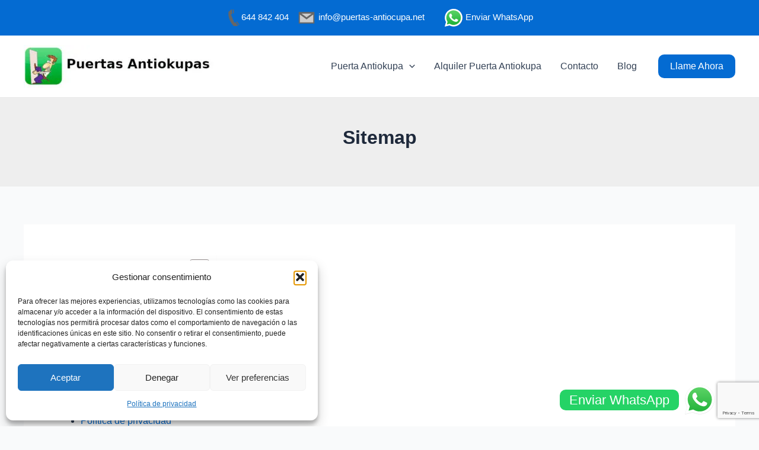

--- FILE ---
content_type: text/html; charset=UTF-8
request_url: https://puertas-antiocupa.net/sitemap
body_size: 15538
content:
<!DOCTYPE html><html lang="es"><head><meta charset="UTF-8"><meta name="viewport" content="width=device-width, initial-scale=1"><link rel="profile" href="https://gmpg.org/xfn/11"><meta name='robots' content='noindex, follow' /><link media="all" href="https://puertas-antiocupa.net/wp-content/cache/autoptimize/css/autoptimize_b26daddc6f484a934b8c702b33f2ea89.css" rel="stylesheet"><link media="screen" href="https://puertas-antiocupa.net/wp-content/cache/autoptimize/css/autoptimize_3c323c446c7f91eb3c3b34b88fd2236f.css" rel="stylesheet"><style media="print">#scb-wrapper{display:none}</style><title>Sitemap Puertas Antiokupa</title><meta name="description" content="Sitemap Instalacion Alquiler Puertas Antiokupas. Venta Puerta Antiocupa Precio Economico. Puertas de Seguridad Barato. Puertas Metalicas Antiokupa" /><meta property="og:locale" content="es_ES" /><meta property="og:type" content="article" /><meta property="og:title" content="Sitemap Puertas Antiokupa" /><meta property="og:description" content="Sitemap Instalacion Alquiler Puertas Antiokupas. Venta Puerta Antiocupa Precio Economico. Puertas de Seguridad Barato. Puertas Metalicas Antiokupa" /><meta property="og:url" content="https://puertas-antiocupa.net/sitemap" /><meta property="article:modified_time" content="2023-02-02T10:22:28+00:00" /><meta name="twitter:card" content="summary_large_image" /><meta name="twitter:label1" content="Tiempo de lectura" /><meta name="twitter:data1" content="1 minuto" /> <script type="application/ld+json" class="yoast-schema-graph">{"@context":"https://schema.org","@graph":[{"@type":"WebPage","@id":"https://puertas-antiocupa.net/sitemap","url":"https://puertas-antiocupa.net/sitemap","name":"Sitemap Puertas Antiokupa","isPartOf":{"@id":"https://puertas-antiocupa.net/#website"},"datePublished":"2021-01-21T12:44:00+00:00","dateModified":"2023-02-02T10:22:28+00:00","description":"Sitemap Instalacion Alquiler Puertas Antiokupas. Venta Puerta Antiocupa Precio Economico. Puertas de Seguridad Barato. Puertas Metalicas Antiokupa","breadcrumb":{"@id":"https://puertas-antiocupa.net/sitemap#breadcrumb"},"inLanguage":"es","potentialAction":[{"@type":"ReadAction","target":["https://puertas-antiocupa.net/sitemap"]}]},{"@type":"BreadcrumbList","@id":"https://puertas-antiocupa.net/sitemap#breadcrumb","itemListElement":[{"@type":"ListItem","position":1,"name":"Portada","item":"https://puertas-antiocupa.net/"},{"@type":"ListItem","position":2,"name":"Sitemap"}]},{"@type":"WebSite","@id":"https://puertas-antiocupa.net/#website","url":"https://puertas-antiocupa.net/","name":"","description":"","publisher":{"@id":"https://puertas-antiocupa.net/#organization"},"potentialAction":[{"@type":"SearchAction","target":{"@type":"EntryPoint","urlTemplate":"https://puertas-antiocupa.net/?s={search_term_string}"},"query-input":{"@type":"PropertyValueSpecification","valueRequired":true,"valueName":"search_term_string"}}],"inLanguage":"es"},{"@type":"Organization","@id":"https://puertas-antiocupa.net/#organization","name":"Venta Puerta Antiokupa","url":"https://puertas-antiocupa.net/","logo":{"@type":"ImageObject","inLanguage":"es","@id":"https://puertas-antiocupa.net/#/schema/logo/image/","url":"https://puertas-antiocupa.net/wp-content/uploads/2022/09/puertas-antiocupa.net_square.jpg","contentUrl":"https://puertas-antiocupa.net/wp-content/uploads/2022/09/puertas-antiocupa.net_square.jpg","width":600,"height":600,"caption":"Venta Puerta Antiokupa"},"image":{"@id":"https://puertas-antiocupa.net/#/schema/logo/image/"}}]}</script> <link rel='dns-prefetch' href='//hcaptcha.com' /><link rel="alternate" type="application/rss+xml" title=" &raquo; Feed" href="https://puertas-antiocupa.net/feed" /> <noscript><link id="astra-theme-css" rel="stylesheet" href="https://puertas-antiocupa.net/wp-content/themes/astra/assets/css/minified/main.min.css" media="all" type="text/css"></noscript> <noscript><link id="ht_ctc_main_css" rel="stylesheet" href="https://puertas-antiocupa.net/wp-content/plugins/click-to-chat-for-whatsapp/new/inc/assets/css/main.css" media="all" type="text/css"></noscript> <noscript><link id="wp-block-library" rel="stylesheet" href="https://puertas-antiocupa.net/wp-includes/css/dist/block-library/style.min.css" media="all" type="text/css"></noscript> <noscript><link id="kk-star-ratings" rel="stylesheet" href="https://puertas-antiocupa.net/wp-content/plugins/kk-star-ratings/src/core/public/css/kk-star-ratings.min.css" media="all" type="text/css"></noscript> <noscript><link id="contact-form-7" rel="stylesheet" href="https://puertas-antiocupa.net/wp-content/plugins/contact-form-7/includes/css/styles.css" media="all" type="text/css"></noscript> <noscript><link id="astra-contact-form-7" rel="stylesheet" href="https://puertas-antiocupa.net/wp-content/themes/astra/assets/css/minified/compatibility/contact-form-7-main.min.css" media="all" type="text/css"></noscript> <noscript><link id="toc-screen" rel="stylesheet" href="https://puertas-antiocupa.net/wp-content/plugins/table-of-contents-plus/screen.min.css" media="all" type="text/css"></noscript> <noscript><link id="wpccp" rel="stylesheet" href="https://puertas-antiocupa.net/wp-content/plugins/wp-content-copy-protection/assets/css/style.min.css" media="all" type="text/css"></noscript> <noscript><link id="cmplz-general" rel="stylesheet" href="https://puertas-antiocupa.net/wp-content/plugins/complianz-gdpr/assets/css/cookieblocker.min.css" media="all" type="text/css"></noscript> <noscript><link id="ez-toc" rel="stylesheet" href="https://puertas-antiocupa.net/wp-content/plugins/easy-table-of-contents/assets/css/screen.min.css" media="all" type="text/css"></noscript> <noscript><link id="jquery-lazyloadxt-spinner-css" rel="stylesheet" href="//puertas-antiocupa.net/wp-content/plugins/a3-lazy-load/assets/css/jquery.lazyloadxt.spinner.css" media="all" type="text/css"></noscript><link id="a3a3_lazy_load" rel="preload" href="//puertas-antiocupa.net/wp-content/uploads/sass/a3_lazy_load.min.css" as="style" media="all" onload="this.onload=null;this.rel='stylesheet'" type="text/css"><noscript><link id="a3a3_lazy_load" rel="stylesheet" href="//puertas-antiocupa.net/wp-content/uploads/sass/a3_lazy_load.min.css" media="all" type="text/css"></noscript> <noscript><link id="call-now-button-modern-style" rel="stylesheet" href="https://puertas-antiocupa.net/wp-content/plugins/call-now-button/resources/style/modern.css" media="all" type="text/css"></noscript> <!--[if IE]> <script async='async' src="https://puertas-antiocupa.net/wp-content/themes/astra/assets/js/minified/flexibility.min.js" id="astra-flexibility-js"></script> <script id="astra-flexibility-js-after">flexibility(document.documentElement);</script> <![endif]--> <script src="https://puertas-antiocupa.net/wp-includes/js/jquery/jquery.min.js" id="jquery-core-js"></script> <script id="speed-up-optimize-css-delivery" type="text/javascript">/* loadCSS. [c]2018 Filament Group, Inc. MIT License */ (function(w){"use strict";if(!w.loadCSS){w.loadCSS=function(){}}
var rp=loadCSS.relpreload={};rp.support=(function(){var ret;try{ret=w.document.createElement("link").relList.supports("preload")}catch(e){ret=!1}
return function(){return ret}})();rp.bindMediaToggle=function(link){var finalMedia=link.media||"all";function enableStylesheet(){link.media=finalMedia}
if(link.addEventListener){link.addEventListener("load",enableStylesheet)}else if(link.attachEvent){link.attachEvent("onload",enableStylesheet)}
setTimeout(function(){link.rel="stylesheet";link.media="only x"});setTimeout(enableStylesheet,3000)};rp.poly=function(){if(rp.support()){return}
var links=w.document.getElementsByTagName("link");for(var i=0;i<links.length;i++){var link=links[i];if(link.rel==="preload"&&link.getAttribute("as")==="style"&&!link.getAttribute("data-loadcss")){link.setAttribute("data-loadcss",!0);rp.bindMediaToggle(link)}}};if(!rp.support()){rp.poly();var run=w.setInterval(rp.poly,500);if(w.addEventListener){w.addEventListener("load",function(){rp.poly();w.clearInterval(run)})}else if(w.attachEvent){w.attachEvent("onload",function(){rp.poly();w.clearInterval(run)})}}
if(typeof exports!=="undefined"){exports.loadCSS=loadCSS}
else{w.loadCSS=loadCSS}}(typeof global!=="undefined"?global:this))</script> <meta name="generator" content="Elementor 3.29.2; features: additional_custom_breakpoints, e_local_google_fonts; settings: css_print_method-external, google_font-enabled, font_display-swap"><meta name="msvalidate.01" content="723555F42DB75D8D50DB25BEFF9D71A2" /><meta name='dmca-site-verification' content='N2FNeVFCVHMySjRPS05vMFBtM2hWR25VbUlvTmRDZ2tsZjlaZVo0ZWlCbz01' /><meta name="yandex-verification" content="c70a0cfdf4e10b95" />  <script defer src="https://www.googletagmanager.com/gtag/js?id=G-MKYKZZYYZD"></script> <script defer>window.dataLayer = window.dataLayer || [];
  function gtag(){dataLayer.push(arguments);}
  gtag('js', new Date());

  gtag('config', 'G-MKYKZZYYZD');</script> <script src="https://analytics.ahrefs.com/analytics.js" data-key="3ubHI1s3e/wu0FPfoTyasQ" async></script> <link rel="icon" href="https://puertas-antiocupa.net/wp-content/uploads/2021/01/cropped-logo4-favicon-32x32.jpg" sizes="32x32" /><link rel="icon" href="https://puertas-antiocupa.net/wp-content/uploads/2021/01/cropped-logo4-favicon-192x192.jpg" sizes="192x192" /><link rel="apple-touch-icon" href="https://puertas-antiocupa.net/wp-content/uploads/2021/01/cropped-logo4-favicon-180x180.jpg" /><meta name="msapplication-TileImage" content="https://puertas-antiocupa.net/wp-content/uploads/2021/01/cropped-logo4-favicon-270x270.jpg" /><div align="center"> <noscript><div style="position:fixed; top:0px; left:0px; z-index:3000; height:100%; width:100%; background-color:#FFFFFF"> <br/><br/><div style="font-family: Tahoma; font-size: 14px; background-color:#FFFFCC; border: 1pt solid Black; padding: 10pt;"> Sorry, you have Javascript Disabled! To see this page as it is meant to appear, please enable your Javascript!</div></div> </noscript></div></head><body itemtype='https://schema.org/WebPage' itemscope='itemscope' class="page-template page-template-templates page-template-template-full-width page-template-templatestemplate-full-width-php page page-id-120 wp-custom-logo ast-desktop ast-separate-container ast-two-container ast-no-sidebar astra-4.4.0 ast-single-post ast-inherit-site-logo-transparent ast-hfb-header ast-normal-title-enabled elementor-default elementor-kit-528"><div id="scb-wrapper"><h2>Contacto</h2><ul id="scb-directs"><li class="scb-phone"><a rel="nofollow" href="tel:644842404"><noscript><img src="https://puertas-antiocupa.net/wp-content/plugins/speed-contact-bar/public/assets/images/phone_dark.svg" width="30" height="30" alt="Phone Number" /></noscript><img class="lazyload" src='data:image/svg+xml,%3Csvg%20xmlns=%22http://www.w3.org/2000/svg%22%20viewBox=%220%200%2030%2030%22%3E%3C/svg%3E' data-src="https://puertas-antiocupa.net/wp-content/plugins/speed-contact-bar/public/assets/images/phone_dark.svg" width="30" height="30" alt="Phone Number" /><span>644 842 404</span></a></li><li class="scb-email"><a rel="nofollow" href="mailto:&#105;n&#102;o&#064;&#112;u&#101;r&#116;as&#045;&#097;nti&#111;&#099;&#117;&#112;&#097;&#046;ne&#116;"><noscript><img src="https://puertas-antiocupa.net/wp-content/plugins/speed-contact-bar/public/assets/images/email_dark.svg" width="30" height="30" alt="Email" /></noscript><img class="lazyload" src='data:image/svg+xml,%3Csvg%20xmlns=%22http://www.w3.org/2000/svg%22%20viewBox=%220%200%2030%2030%22%3E%3C/svg%3E' data-src="https://puertas-antiocupa.net/wp-content/plugins/speed-contact-bar/public/assets/images/email_dark.svg" width="30" height="30" alt="Email" /><span>&#105;n&#102;o&#064;&#112;u&#101;r&#116;as&#045;&#097;nti&#111;&#099;&#117;&#112;&#097;&#046;ne&#116;</span></a></li><li class="scb-whatsapp"><a rel="nofollow" href="https://wa.me/34644721038"><noscript><img src="https://puertas-antiocupa.net/wp-content/plugins/speed-contact-bar/public/assets/images/whatsapp.svg" width="30" height="30" alt="Contact via WhatsApp" /></noscript><img class="lazyload" src='data:image/svg+xml,%3Csvg%20xmlns=%22http://www.w3.org/2000/svg%22%20viewBox=%220%200%2030%2030%22%3E%3C/svg%3E' data-src="https://puertas-antiocupa.net/wp-content/plugins/speed-contact-bar/public/assets/images/whatsapp.svg" width="30" height="30" alt="Contact via WhatsApp" /><span>Enviar WhatsApp</span></a></li></ul></div> <a
 class="skip-link screen-reader-text"
 href="#content"
 role="link"
 title="Ir al contenido"> Ir al contenido</a><div
class="hfeed site" id="page"><header
 class="site-header header-main-layout-1 ast-primary-menu-enabled ast-hide-custom-menu-mobile ast-builder-menu-toggle-icon ast-mobile-header-inline" id="masthead" itemtype="https://schema.org/WPHeader" itemscope="itemscope" itemid="#masthead"		><div id="ast-desktop-header" data-toggle-type="dropdown"><div class="ast-main-header-wrap main-header-bar-wrap"><div class="ast-primary-header-bar ast-primary-header main-header-bar site-header-focus-item" data-section="section-primary-header-builder"><div class="site-primary-header-wrap ast-builder-grid-row-container site-header-focus-item ast-container" data-section="section-primary-header-builder"><div class="ast-builder-grid-row ast-builder-grid-row-has-sides ast-builder-grid-row-no-center"><div class="site-header-primary-section-left site-header-section ast-flex site-header-section-left"><div class="ast-builder-layout-element ast-flex site-header-focus-item" data-section="title_tagline"><div
 class="site-branding ast-site-identity" itemtype="https://schema.org/Organization" itemscope="itemscope"				> <span class="site-logo-img"><a href="https://puertas-antiocupa.net/" class="custom-logo-link" rel="home"><noscript><img width="320" height="72" src="https://puertas-antiocupa.net/wp-content/webp-express/webp-images/uploads/2022/09/puertas-antiocupa.net_1-320x72.jpg.webp" class="custom-logo" alt="puertas antiocupa.net 1 320x72 - Sitemap" decoding="async" srcset="https://puertas-antiocupa.net/wp-content/webp-express/webp-images/uploads/2022/09/puertas-antiocupa.net_1-320x72.jpg.webp 320w,  https://puertas-antiocupa.net/wp-content/webp-express/webp-images/uploads/2022/09/puertas-antiocupa.net_1-300x68.jpg.webp 300w,  https://puertas-antiocupa.net/wp-content/webp-express/webp-images/uploads/2022/09/puertas-antiocupa.net_1.jpg.webp 600w" sizes="(max-width: 320px) 100vw, 320px" fetchpriority="low" title="Sitemap" /></noscript><img width="320" height="72" src='data:image/svg+xml,%3Csvg%20xmlns=%22http://www.w3.org/2000/svg%22%20viewBox=%220%200%20320%2072%22%3E%3C/svg%3E' data-src="https://puertas-antiocupa.net/wp-content/webp-express/webp-images/uploads/2022/09/puertas-antiocupa.net_1-320x72.jpg.webp" class="lazyload custom-logo" alt="puertas antiocupa.net 1 320x72 - Sitemap" decoding="async" data-srcset="https://puertas-antiocupa.net/wp-content/webp-express/webp-images/uploads/2022/09/puertas-antiocupa.net_1-320x72.jpg.webp 320w,  https://puertas-antiocupa.net/wp-content/webp-express/webp-images/uploads/2022/09/puertas-antiocupa.net_1-300x68.jpg.webp 300w,  https://puertas-antiocupa.net/wp-content/webp-express/webp-images/uploads/2022/09/puertas-antiocupa.net_1.jpg.webp 600w" data-sizes="(max-width: 320px) 100vw, 320px" fetchpriority="low" title="Sitemap" /></a></span><div class="ast-site-title-wrap"> <span class="site-title" itemprop="name"> <a href="https://puertas-antiocupa.net/" rel="home" itemprop="url" > </a> </span></div></div></div></div><div class="site-header-primary-section-right site-header-section ast-flex ast-grid-right-section"><div class="ast-builder-menu-1 ast-builder-menu ast-flex ast-builder-menu-1-focus-item ast-builder-layout-element site-header-focus-item" data-section="section-hb-menu-1"><div class="ast-main-header-bar-alignment"><div class="main-header-bar-navigation"><nav class="site-navigation ast-flex-grow-1 navigation-accessibility site-header-focus-item" id="primary-site-navigation-desktop" aria-label="Navegación del sitio" itemtype="https://schema.org/SiteNavigationElement" itemscope="itemscope"><div class="main-navigation ast-inline-flex"><ul id="ast-hf-menu-1" class="main-header-menu ast-menu-shadow ast-nav-menu ast-flex  submenu-with-border stack-on-mobile"><li id="menu-item-633" class="menu-item menu-item-type-post_type menu-item-object-page menu-item-home menu-item-has-children menu-item-633"><a href="https://puertas-antiocupa.net/" class="menu-link">Puerta Antiokupa<span role="application" class="dropdown-menu-toggle ast-header-navigation-arrow" tabindex="0" aria-expanded="false" aria-label="Alternar menú" ><span class="ast-icon icon-arrow"><svg class="ast-arrow-svg" xmlns="http://www.w3.org/2000/svg" xmlns:xlink="http://www.w3.org/1999/xlink" version="1.1" x="0px" y="0px" width="26px" height="16.043px" viewBox="57 35.171 26 16.043" enable-background="new 57 35.171 26 16.043" xml:space="preserve"> <path d="M57.5,38.193l12.5,12.5l12.5-12.5l-2.5-2.5l-10,10l-10-10L57.5,38.193z"/> </svg></span></span></a><button class="ast-menu-toggle" aria-expanded="false"><span class="screen-reader-text">Alternar menú</span><span class="ast-icon icon-arrow"><svg class="ast-arrow-svg" xmlns="http://www.w3.org/2000/svg" xmlns:xlink="http://www.w3.org/1999/xlink" version="1.1" x="0px" y="0px" width="26px" height="16.043px" viewBox="57 35.171 26 16.043" enable-background="new 57 35.171 26 16.043" xml:space="preserve"> <path d="M57.5,38.193l12.5,12.5l12.5-12.5l-2.5-2.5l-10,10l-10-10L57.5,38.193z"/> </svg></span></button><ul class="sub-menu"><li id="menu-item-319" class="menu-item menu-item-type-custom menu-item-object-custom menu-item-319"><a href="https://puertas-antiocupa.net/Esp_Tec_Puerta_Antiokupas.pdf" class="menu-link"><span class="ast-icon icon-arrow"><svg class="ast-arrow-svg" xmlns="http://www.w3.org/2000/svg" xmlns:xlink="http://www.w3.org/1999/xlink" version="1.1" x="0px" y="0px" width="26px" height="16.043px" viewBox="57 35.171 26 16.043" enable-background="new 57 35.171 26 16.043" xml:space="preserve"> <path d="M57.5,38.193l12.5,12.5l12.5-12.5l-2.5-2.5l-10,10l-10-10L57.5,38.193z"/> </svg></span>Especificación Tecnica</a></li></ul></li><li id="menu-item-490" class="menu-item menu-item-type-post_type menu-item-object-page menu-item-490"><a href="https://puertas-antiocupa.net/precio-de-alquiler-puerta-antiokupa" class="menu-link">Alquiler Puerta Antiokupa</a></li><li id="menu-item-38" class="menu-item menu-item-type-post_type menu-item-object-page menu-item-38"><a href="https://puertas-antiocupa.net/contacto" class="menu-link">Contacto</a></li><li id="menu-item-537" class="menu-item menu-item-type-post_type menu-item-object-page menu-item-537"><a href="https://puertas-antiocupa.net/blog" class="menu-link">Blog</a></li></ul></div></nav></div></div></div><div class="ast-builder-layout-element ast-flex site-header-focus-item ast-header-button-1" data-section="section-hb-button-1"><div class="ast-builder-button-wrap ast-builder-button-size-"><a class="ast-custom-button-link" href="tel:644%20842%20404" target="_self" ><div class=ast-custom-button>Llame Ahora</div></a><a class="menu-link" href="tel:644%20842%20404" target="_self" >Llame Ahora</a></div></div></div></div></div></div></div><div class="ast-desktop-header-content content-align-flex-start"></div></div><div id="ast-mobile-header" class="ast-mobile-header-wrap" data-type="dropdown"><div class="ast-main-header-wrap main-header-bar-wrap" ><div class="ast-primary-header-bar ast-primary-header main-header-bar site-primary-header-wrap site-header-focus-item ast-builder-grid-row-layout-default ast-builder-grid-row-tablet-layout-default ast-builder-grid-row-mobile-layout-default" data-section="section-primary-header-builder"><div class="ast-builder-grid-row ast-builder-grid-row-has-sides ast-builder-grid-row-no-center"><div class="site-header-primary-section-left site-header-section ast-flex site-header-section-left"><div class="ast-builder-layout-element ast-flex site-header-focus-item" data-section="title_tagline"><div
 class="site-branding ast-site-identity" itemtype="https://schema.org/Organization" itemscope="itemscope"				> <span class="site-logo-img"><a href="https://puertas-antiocupa.net/" class="custom-logo-link" rel="home"><noscript><img width="320" height="72" src="https://puertas-antiocupa.net/wp-content/webp-express/webp-images/uploads/2022/09/puertas-antiocupa.net_1-320x72.jpg.webp" class="custom-logo" alt="puertas antiocupa.net 1 320x72 - Sitemap" decoding="async" srcset="https://puertas-antiocupa.net/wp-content/webp-express/webp-images/uploads/2022/09/puertas-antiocupa.net_1-320x72.jpg.webp 320w,  https://puertas-antiocupa.net/wp-content/webp-express/webp-images/uploads/2022/09/puertas-antiocupa.net_1-300x68.jpg.webp 300w,  https://puertas-antiocupa.net/wp-content/webp-express/webp-images/uploads/2022/09/puertas-antiocupa.net_1.jpg.webp 600w" sizes="(max-width: 320px) 100vw, 320px" fetchpriority="low" title="Sitemap" /></noscript><img width="320" height="72" src='data:image/svg+xml,%3Csvg%20xmlns=%22http://www.w3.org/2000/svg%22%20viewBox=%220%200%20320%2072%22%3E%3C/svg%3E' data-src="https://puertas-antiocupa.net/wp-content/webp-express/webp-images/uploads/2022/09/puertas-antiocupa.net_1-320x72.jpg.webp" class="lazyload custom-logo" alt="puertas antiocupa.net 1 320x72 - Sitemap" decoding="async" data-srcset="https://puertas-antiocupa.net/wp-content/webp-express/webp-images/uploads/2022/09/puertas-antiocupa.net_1-320x72.jpg.webp 320w,  https://puertas-antiocupa.net/wp-content/webp-express/webp-images/uploads/2022/09/puertas-antiocupa.net_1-300x68.jpg.webp 300w,  https://puertas-antiocupa.net/wp-content/webp-express/webp-images/uploads/2022/09/puertas-antiocupa.net_1.jpg.webp 600w" data-sizes="(max-width: 320px) 100vw, 320px" fetchpriority="low" title="Sitemap" /></a></span><div class="ast-site-title-wrap"> <span class="site-title" itemprop="name"> <a href="https://puertas-antiocupa.net/" rel="home" itemprop="url" > </a> </span></div></div></div></div><div class="site-header-primary-section-right site-header-section ast-flex ast-grid-right-section"><div class="ast-builder-layout-element ast-flex site-header-focus-item" data-section="section-header-mobile-trigger"><div class="ast-button-wrap"> <button type="button" class="menu-toggle main-header-menu-toggle ast-mobile-menu-trigger-minimal"   aria-expanded="false"> <span class="screen-reader-text">Main Menu</span> <span class="mobile-menu-toggle-icon"> <span class="ahfb-svg-iconset ast-inline-flex svg-baseline"><svg class='ast-mobile-svg ast-menu-svg' fill='currentColor' version='1.1' xmlns='http://www.w3.org/2000/svg' width='24' height='24' viewBox='0 0 24 24'><path d='M3 13h18c0.552 0 1-0.448 1-1s-0.448-1-1-1h-18c-0.552 0-1 0.448-1 1s0.448 1 1 1zM3 7h18c0.552 0 1-0.448 1-1s-0.448-1-1-1h-18c-0.552 0-1 0.448-1 1s0.448 1 1 1zM3 19h18c0.552 0 1-0.448 1-1s-0.448-1-1-1h-18c-0.552 0-1 0.448-1 1s0.448 1 1 1z'></path></svg></span><span class="ahfb-svg-iconset ast-inline-flex svg-baseline"><svg class='ast-mobile-svg ast-close-svg' fill='currentColor' version='1.1' xmlns='http://www.w3.org/2000/svg' width='24' height='24' viewBox='0 0 24 24'><path d='M5.293 6.707l5.293 5.293-5.293 5.293c-0.391 0.391-0.391 1.024 0 1.414s1.024 0.391 1.414 0l5.293-5.293 5.293 5.293c0.391 0.391 1.024 0.391 1.414 0s0.391-1.024 0-1.414l-5.293-5.293 5.293-5.293c0.391-0.391 0.391-1.024 0-1.414s-1.024-0.391-1.414 0l-5.293 5.293-5.293-5.293c-0.391-0.391-1.024-0.391-1.414 0s-0.391 1.024 0 1.414z'></path></svg></span> </span> </button></div></div></div></div></div></div><div class="ast-mobile-header-content content-align-flex-start"><div class="ast-builder-menu-mobile ast-builder-menu ast-builder-menu-mobile-focus-item ast-builder-layout-element site-header-focus-item" data-section="section-header-mobile-menu"><div class="ast-main-header-bar-alignment"><div class="main-header-bar-navigation"><nav class="site-navigation ast-flex-grow-1 navigation-accessibility site-header-focus-item" id="ast-mobile-site-navigation" aria-label="Navegación del sitio" itemtype="https://schema.org/SiteNavigationElement" itemscope="itemscope"><div class="main-navigation"><ul id="ast-hf-mobile-menu" class="main-header-menu ast-nav-menu ast-flex  submenu-with-border astra-menu-animation-fade  stack-on-mobile"><li class="menu-item menu-item-type-post_type menu-item-object-page menu-item-home menu-item-has-children menu-item-633"><a href="https://puertas-antiocupa.net/" class="menu-link">Puerta Antiokupa<span role="application" class="dropdown-menu-toggle ast-header-navigation-arrow" tabindex="0" aria-expanded="false" aria-label="Alternar menú" ><span class="ast-icon icon-arrow"><svg class="ast-arrow-svg" xmlns="http://www.w3.org/2000/svg" xmlns:xlink="http://www.w3.org/1999/xlink" version="1.1" x="0px" y="0px" width="26px" height="16.043px" viewBox="57 35.171 26 16.043" enable-background="new 57 35.171 26 16.043" xml:space="preserve"> <path d="M57.5,38.193l12.5,12.5l12.5-12.5l-2.5-2.5l-10,10l-10-10L57.5,38.193z"/> </svg></span></span></a><button class="ast-menu-toggle" aria-expanded="false"><span class="screen-reader-text">Alternar menú</span><span class="ast-icon icon-arrow"><svg class="ast-arrow-svg" xmlns="http://www.w3.org/2000/svg" xmlns:xlink="http://www.w3.org/1999/xlink" version="1.1" x="0px" y="0px" width="26px" height="16.043px" viewBox="57 35.171 26 16.043" enable-background="new 57 35.171 26 16.043" xml:space="preserve"> <path d="M57.5,38.193l12.5,12.5l12.5-12.5l-2.5-2.5l-10,10l-10-10L57.5,38.193z"/> </svg></span></button><ul class="sub-menu"><li class="menu-item menu-item-type-custom menu-item-object-custom menu-item-319"><a href="https://puertas-antiocupa.net/Esp_Tec_Puerta_Antiokupas.pdf" class="menu-link"><span class="ast-icon icon-arrow"><svg class="ast-arrow-svg" xmlns="http://www.w3.org/2000/svg" xmlns:xlink="http://www.w3.org/1999/xlink" version="1.1" x="0px" y="0px" width="26px" height="16.043px" viewBox="57 35.171 26 16.043" enable-background="new 57 35.171 26 16.043" xml:space="preserve"> <path d="M57.5,38.193l12.5,12.5l12.5-12.5l-2.5-2.5l-10,10l-10-10L57.5,38.193z"/> </svg></span>Especificación Tecnica</a></li></ul></li><li class="menu-item menu-item-type-post_type menu-item-object-page menu-item-490"><a href="https://puertas-antiocupa.net/precio-de-alquiler-puerta-antiokupa" class="menu-link">Alquiler Puerta Antiokupa</a></li><li class="menu-item menu-item-type-post_type menu-item-object-page menu-item-38"><a href="https://puertas-antiocupa.net/contacto" class="menu-link">Contacto</a></li><li class="menu-item menu-item-type-post_type menu-item-object-page menu-item-537"><a href="https://puertas-antiocupa.net/blog" class="menu-link">Blog</a></li></ul></div></nav></div></div></div></div></div></header><section class="ast-single-entry-banner" data-post-type="page"data-banner-layout="layout-2"><div class="ast-container"><h1 class="entry-title" itemprop="headline">Sitemap</h1></div></section><div id="content" class="site-content"><div class="ast-container"><div id="primary" class="content-area primary"><main id="main" class="site-main"><article
class="post-120 page type-page status-publish ast-article-single" id="post-120" itemtype="https://schema.org/CreativeWork" itemscope="itemscope"><div class="entry-content clear"
 itemprop="text"><div class="ez-toc-sitemap"><div id="ez-toc-container" class="ez-toc-v2_0_80 counter-hierarchy ez-toc-counter ez-toc-custom ez-toc-container-direction"><p class="ez-toc-title" style="cursor:inherit">Contenidos de la p&aacute;gina</p> <label for="ez-toc-cssicon-toggle-item-697289cfb0dec" class="ez-toc-cssicon-toggle-label"><span class="ez-toc-cssicon"><span class="eztoc-hide" style="display:none;">Toggle</span><span class="ez-toc-icon-toggle-span"><svg style="fill: #000000;color:#000000" xmlns="http://www.w3.org/2000/svg" class="list-377408" width="20px" height="20px" viewbox="0 0 24 24" fill="none"><path d="M6 6H4v2h2V6zm14 0H8v2h12V6zM4 11h2v2H4v-2zm16 0H8v2h12v-2zM4 16h2v2H4v-2zm16 0H8v2h12v-2z" fill="currentColor"></path></svg><svg style="fill: #000000;color:#000000" class="arrow-unsorted-368013" xmlns="http://www.w3.org/2000/svg" width="10px" height="10px" viewbox="0 0 24 24" version="1.2" baseprofile="tiny"><path d="M18.2 9.3l-6.2-6.3-6.2 6.3c-.2.2-.3.4-.3.7s.1.5.3.7c.2.2.4.3.7.3h11c.3 0 .5-.1.7-.3.2-.2.3-.5.3-.7s-.1-.5-.3-.7zM5.8 14.7l6.2 6.3 6.2-6.3c.2-.2.3-.5.3-.7s-.1-.5-.3-.7c-.2-.2-.4-.3-.7-.3h-11c-.3 0-.5.1-.7.3-.2.2-.3.5-.3.7s.1.5.3.7z"></path></svg></span></span></label><input type="checkbox" id="ez-toc-cssicon-toggle-item-697289cfb0dec" checked aria-label="Alternar"><nav><ul class="ez-toc-list ez-toc-list-level-1"><li class="ez-toc-page-1 ez-toc-heading-level-3"><a class="ez-toc-link ez-toc-heading-1" href="#Pages">Pages</a></li><li class="ez-toc-page-1 ez-toc-heading-level-3"><a class="ez-toc-link ez-toc-heading-2" href="#Categories">Categories</a></li></ul></nav></div><h3 class="ez-toc-sitemap-pages"><span class="ez-toc-section" id="Pages"></span>Pages<span class="ez-toc-section-end"></span></h3><ul class="ez-toc-sitemap-pages-list"><li class="page_item page-item-340 menu-item"><a href="https://puertas-antiocupa.net/aviso-legal" class="menu-link">Aviso Legal</a></li><li class="page_item page-item-8 menu-item"><a href="https://puertas-antiocupa.net/blog" class="menu-link">Blog</a></li><li class="page_item page-item-7 menu-item"><a href="https://puertas-antiocupa.net/contacto" class="menu-link">Contacto</a></li><li class="page_item page-item-5 menu-item"><a href="https://puertas-antiocupa.net/" class="menu-link">Empresa de Venta e Instalaci&oacute;n Puerta Antiokupa</a></li><li class="page_item page-item-354 menu-item"><a href="https://puertas-antiocupa.net/mas-sobre-cookies" class="menu-link">M&aacute;s sobre cookies</a></li><li class="page_item page-item-343 menu-item"><a href="https://puertas-antiocupa.net/politica-de-cookies" class="menu-link">Pol&iacute;tica de cookies</a></li><li class="page_item page-item-3 menu-item"><a href="https://puertas-antiocupa.net/politica-privacidad" class="menu-link">Pol&iacute;tica de privacidad</a></li><li class="page_item page-item-488 menu-item"><a href="https://puertas-antiocupa.net/precio-de-alquiler-puerta-antiokupa" class="menu-link">Precio de Alquiler Puerta Antiokupa</a></li><li class="page_item page-item-190 menu-item"><a href="https://puertas-antiocupa.net/empresa-venta-instalacion-puerta-antiokupas-barcelona-precios" class="menu-link">Puertas Antiokupas Barcelona Empresa Venta Instalaci&oacute;n Alquiler Alarmas Precios</a></li><li class="page_item page-item-120 current_page_item menu-item current-menu-item"><a href="https://puertas-antiocupa.net/sitemap" aria-current="page" class="menu-link">Sitemap</a></li><li class="page_item page-item-345 menu-item"><a href="https://puertas-antiocupa.net/terminos-y-condiciones" class="menu-link">T&eacute;rminos y condiciones</a></li></ul><h3 class="ez-toc-sitemap-pages"><span class="ez-toc-section" id="Categories"></span>Categories<span class="ez-toc-section-end"></span></h3><ul class="ez-toc-sitemap-categories-list"><li class="cat-item cat-item-18"><a href="https://puertas-antiocupa.net/category/persianas">Persianas</a></li><li class="cat-item cat-item-15"><a href="https://puertas-antiocupa.net/category/puerta-antiokupa">Puerta Antiokupa</a></li></ul></div><p><a href="https://www.google.es/url?q=https://puertas-antiocupa.net" rel="noopener" target="_blank">google.es</a><br> <a href="https://cse.google.es/url?q=https://puertas-antiocupa.net" rel="noopener" target="_blank">cse google.es</a><br> <a href="https://www.google.com/url?q=https://puertas-antiocupa.net" rel="noopener" target="_blank">google.com</a><br> <a href="https://cse.google.com/url?q=https://puertas-antiocupa.net" rel="noopener" target="_blank">cse google.com</a></p></div></article></main></div></div></div><footer
class="site-footer" id="colophon" itemtype="https://schema.org/WPFooter" itemscope="itemscope" itemid="#colophon"><div class="site-above-footer-wrap ast-builder-grid-row-container site-footer-focus-item ast-builder-grid-row-full ast-builder-grid-row-tablet-full ast-builder-grid-row-mobile-full ast-footer-row-stack ast-footer-row-tablet-stack ast-footer-row-mobile-stack" data-section="section-above-footer-builder"><div class="ast-builder-grid-row-container-inner"><div class="ast-builder-footer-grid-columns site-above-footer-inner-wrap ast-builder-grid-row"><div class="site-footer-above-section-1 site-footer-section site-footer-section-1"><div class="footer-widget-area widget-area site-footer-focus-item" data-section="section-footer-menu"><div class="footer-bar-navigation"><nav class="site-navigation ast-flex-grow-1 navigation-accessibility footer-navigation" id="footer-site-navigation" aria-label="Navegación del sitio" itemtype="https://schema.org/SiteNavigationElement" itemscope="itemscope"><div class="footer-nav-wrap"><ul id="astra-footer-menu" class="ast-nav-menu ast-flex astra-footer-horizontal-menu astra-footer-tablet-vertical-menu astra-footer-mobile-vertical-menu"><li id="menu-item-615" class="menu-item menu-item-type-post_type menu-item-object-page menu-item-615"><a href="https://puertas-antiocupa.net/aviso-legal" class="menu-link">Aviso Legal</a></li><li id="menu-item-614" class="menu-item menu-item-type-post_type menu-item-object-page menu-item-privacy-policy menu-item-614"><a rel="privacy-policy" href="https://puertas-antiocupa.net/politica-privacidad" class="menu-link">Política de privacidad</a></li><li id="menu-item-617" class="menu-item menu-item-type-post_type menu-item-object-page menu-item-617"><a href="https://puertas-antiocupa.net/politica-de-cookies" class="menu-link">Política de cookies</a></li><li id="menu-item-619" class="menu-item menu-item-type-post_type menu-item-object-page menu-item-619"><a href="https://puertas-antiocupa.net/terminos-y-condiciones" class="menu-link">Términos y condiciones</a></li><li id="menu-item-618" class="menu-item menu-item-type-post_type menu-item-object-page current-menu-item page_item page-item-120 current_page_item menu-item-618"><a href="https://puertas-antiocupa.net/sitemap" aria-current="page" class="menu-link">Sitemap</a></li></ul></div></nav></div></div></div></div></div></div><div class="site-below-footer-wrap ast-builder-grid-row-container site-footer-focus-item ast-builder-grid-row-full ast-builder-grid-row-tablet-full ast-builder-grid-row-mobile-full ast-footer-row-stack ast-footer-row-tablet-stack ast-footer-row-mobile-stack" data-section="section-below-footer-builder"><div class="ast-builder-grid-row-container-inner"><div class="ast-builder-footer-grid-columns site-below-footer-inner-wrap ast-builder-grid-row"><div class="site-footer-below-section-1 site-footer-section site-footer-section-1"><div class="ast-builder-layout-element ast-flex site-footer-focus-item ast-footer-copyright" data-section="section-footer-builder"><div class="ast-footer-copyright"><p>Copyright &copy; 2026</p></div></div></div></div></div></div></footer></div><div id="cmplz-cookiebanner-container"><div class="cmplz-cookiebanner cmplz-hidden banner-1 banner-a optin cmplz-bottom-left cmplz-categories-type-view-preferences" aria-modal="true" data-nosnippet="true" role="dialog" aria-live="polite" aria-labelledby="cmplz-header-1-optin" aria-describedby="cmplz-message-1-optin"><div class="cmplz-header"><div class="cmplz-logo"></div><div class="cmplz-title" id="cmplz-header-1-optin">Gestionar consentimiento</div><div class="cmplz-close" tabindex="0" role="button" aria-label="Cerrar ventana"> <svg aria-hidden="true" focusable="false" data-prefix="fas" data-icon="times" class="svg-inline--fa fa-times fa-w-11" role="img" xmlns="http://www.w3.org/2000/svg" viewBox="0 0 352 512"><path fill="currentColor" d="M242.72 256l100.07-100.07c12.28-12.28 12.28-32.19 0-44.48l-22.24-22.24c-12.28-12.28-32.19-12.28-44.48 0L176 189.28 75.93 89.21c-12.28-12.28-32.19-12.28-44.48 0L9.21 111.45c-12.28 12.28-12.28 32.19 0 44.48L109.28 256 9.21 356.07c-12.28 12.28-12.28 32.19 0 44.48l22.24 22.24c12.28 12.28 32.2 12.28 44.48 0L176 322.72l100.07 100.07c12.28 12.28 32.2 12.28 44.48 0l22.24-22.24c12.28-12.28 12.28-32.19 0-44.48L242.72 256z"></path></svg></div></div><div class="cmplz-divider cmplz-divider-header"></div><div class="cmplz-body"><div class="cmplz-message" id="cmplz-message-1-optin">Para ofrecer las mejores experiencias, utilizamos tecnologías como las cookies para almacenar y/o acceder a la información del dispositivo. El consentimiento de estas tecnologías nos permitirá procesar datos como el comportamiento de navegación o las identificaciones únicas en este sitio. No consentir o retirar el consentimiento, puede afectar negativamente a ciertas características y funciones.</div><div class="cmplz-categories"> <details class="cmplz-category cmplz-functional" > <summary> <span class="cmplz-category-header"> <span class="cmplz-category-title">Funcional</span> <span class='cmplz-always-active'> <span class="cmplz-banner-checkbox"> <input type="checkbox"
 id="cmplz-functional-optin"
 data-category="cmplz_functional"
 class="cmplz-consent-checkbox cmplz-functional"
 size="40"
 value="1"/> <label class="cmplz-label" for="cmplz-functional-optin"><span class="screen-reader-text">Funcional</span></label> </span> Siempre activo </span> <span class="cmplz-icon cmplz-open"> <svg xmlns="http://www.w3.org/2000/svg" viewBox="0 0 448 512"  height="18" ><path d="M224 416c-8.188 0-16.38-3.125-22.62-9.375l-192-192c-12.5-12.5-12.5-32.75 0-45.25s32.75-12.5 45.25 0L224 338.8l169.4-169.4c12.5-12.5 32.75-12.5 45.25 0s12.5 32.75 0 45.25l-192 192C240.4 412.9 232.2 416 224 416z"/></svg> </span> </span> </summary><div class="cmplz-description"> <span class="cmplz-description-functional">El almacenamiento o acceso técnico es estrictamente necesario para el propósito legítimo de permitir el uso de un servicio específico explícitamente solicitado por el abonado o usuario, o con el único propósito de llevar a cabo la transmisión de una comunicación a través de una red de comunicaciones electrónicas.</span></div> </details> <details class="cmplz-category cmplz-preferences" > <summary> <span class="cmplz-category-header"> <span class="cmplz-category-title">Preferencias</span> <span class="cmplz-banner-checkbox"> <input type="checkbox"
 id="cmplz-preferences-optin"
 data-category="cmplz_preferences"
 class="cmplz-consent-checkbox cmplz-preferences"
 size="40"
 value="1"/> <label class="cmplz-label" for="cmplz-preferences-optin"><span class="screen-reader-text">Preferencias</span></label> </span> <span class="cmplz-icon cmplz-open"> <svg xmlns="http://www.w3.org/2000/svg" viewBox="0 0 448 512"  height="18" ><path d="M224 416c-8.188 0-16.38-3.125-22.62-9.375l-192-192c-12.5-12.5-12.5-32.75 0-45.25s32.75-12.5 45.25 0L224 338.8l169.4-169.4c12.5-12.5 32.75-12.5 45.25 0s12.5 32.75 0 45.25l-192 192C240.4 412.9 232.2 416 224 416z"/></svg> </span> </span> </summary><div class="cmplz-description"> <span class="cmplz-description-preferences">El almacenamiento o acceso técnico es necesario para la finalidad legítima de almacenar preferencias no solicitadas por el abonado o usuario.</span></div> </details> <details class="cmplz-category cmplz-statistics" > <summary> <span class="cmplz-category-header"> <span class="cmplz-category-title">Estadísticas</span> <span class="cmplz-banner-checkbox"> <input type="checkbox"
 id="cmplz-statistics-optin"
 data-category="cmplz_statistics"
 class="cmplz-consent-checkbox cmplz-statistics"
 size="40"
 value="1"/> <label class="cmplz-label" for="cmplz-statistics-optin"><span class="screen-reader-text">Estadísticas</span></label> </span> <span class="cmplz-icon cmplz-open"> <svg xmlns="http://www.w3.org/2000/svg" viewBox="0 0 448 512"  height="18" ><path d="M224 416c-8.188 0-16.38-3.125-22.62-9.375l-192-192c-12.5-12.5-12.5-32.75 0-45.25s32.75-12.5 45.25 0L224 338.8l169.4-169.4c12.5-12.5 32.75-12.5 45.25 0s12.5 32.75 0 45.25l-192 192C240.4 412.9 232.2 416 224 416z"/></svg> </span> </span> </summary><div class="cmplz-description"> <span class="cmplz-description-statistics">El almacenamiento o acceso técnico que es utilizado exclusivamente con fines estadísticos.</span> <span class="cmplz-description-statistics-anonymous">El almacenamiento o acceso técnico que se utiliza exclusivamente con fines estadísticos anónimos. Sin un requerimiento, el cumplimiento voluntario por parte de tu proveedor de servicios de Internet, o los registros adicionales de un tercero, la información almacenada o recuperada sólo para este propósito no se puede utilizar para identificarte.</span></div> </details> <details class="cmplz-category cmplz-marketing" > <summary> <span class="cmplz-category-header"> <span class="cmplz-category-title">Marketing</span> <span class="cmplz-banner-checkbox"> <input type="checkbox"
 id="cmplz-marketing-optin"
 data-category="cmplz_marketing"
 class="cmplz-consent-checkbox cmplz-marketing"
 size="40"
 value="1"/> <label class="cmplz-label" for="cmplz-marketing-optin"><span class="screen-reader-text">Marketing</span></label> </span> <span class="cmplz-icon cmplz-open"> <svg xmlns="http://www.w3.org/2000/svg" viewBox="0 0 448 512"  height="18" ><path d="M224 416c-8.188 0-16.38-3.125-22.62-9.375l-192-192c-12.5-12.5-12.5-32.75 0-45.25s32.75-12.5 45.25 0L224 338.8l169.4-169.4c12.5-12.5 32.75-12.5 45.25 0s12.5 32.75 0 45.25l-192 192C240.4 412.9 232.2 416 224 416z"/></svg> </span> </span> </summary><div class="cmplz-description"> <span class="cmplz-description-marketing">El almacenamiento o acceso técnico es necesario para crear perfiles de usuario para enviar publicidad, o para rastrear al usuario en una web o en varias web con fines de marketing similares.</span></div> </details></div></div><div class="cmplz-links cmplz-information"> <a class="cmplz-link cmplz-manage-options cookie-statement" href="#" data-relative_url="#cmplz-manage-consent-container">Administrar opciones</a> <a class="cmplz-link cmplz-manage-third-parties cookie-statement" href="#" data-relative_url="#cmplz-cookies-overview">Gestionar los servicios</a> <a class="cmplz-link cmplz-manage-vendors tcf cookie-statement" href="#" data-relative_url="#cmplz-tcf-wrapper">Gestionar {vendor_count} proveedores</a> <a class="cmplz-link cmplz-external cmplz-read-more-purposes tcf" target="_blank" rel="noopener noreferrer nofollow" href="https://cookiedatabase.org/tcf/purposes/">Leer más sobre estos propósitos</a></div><div class="cmplz-divider cmplz-footer"></div><div class="cmplz-buttons"> <button class="cmplz-btn cmplz-accept">Aceptar</button> <button class="cmplz-btn cmplz-deny">Denegar</button> <button class="cmplz-btn cmplz-view-preferences">Ver preferencias</button> <button class="cmplz-btn cmplz-save-preferences">Guardar preferencias</button> <a class="cmplz-btn cmplz-manage-options tcf cookie-statement" href="#" data-relative_url="#cmplz-manage-consent-container">Ver preferencias</a></div><div class="cmplz-links cmplz-documents"> <a class="cmplz-link cookie-statement" href="#" data-relative_url="">{title}</a> <a class="cmplz-link privacy-statement" href="#" data-relative_url="">{title}</a> <a class="cmplz-link impressum" href="#" data-relative_url="">{title}</a></div></div></div><div id="cmplz-manage-consent" data-nosnippet="true"><button class="cmplz-btn cmplz-hidden cmplz-manage-consent manage-consent-1">Gestionar consentimiento</button></div><div id="ast-scroll-top" tabindex="0" class="ast-scroll-top-icon ast-scroll-to-top-right" data-on-devices="both"> <span class="ast-icon icon-arrow"><svg class="ast-arrow-svg" xmlns="http://www.w3.org/2000/svg" xmlns:xlink="http://www.w3.org/1999/xlink" version="1.1" x="0px" y="0px" width="26px" height="16.043px" viewBox="57 35.171 26 16.043" enable-background="new 57 35.171 26 16.043" xml:space="preserve"> <path d="M57.5,38.193l12.5,12.5l12.5-12.5l-2.5-2.5l-10,10l-10-10L57.5,38.193z"/> </svg></span> <span class="screen-reader-text">Scroll al inicio</span></div><div class="ht-ctc ht-ctc-chat ctc-analytics ctc_wp_desktop style-3  ht_ctc_entry_animation ht_ctc_an_entry_corner" id="ht-ctc-chat" 
 style="display: none;  position: fixed; bottom: 20px; right: 75px;"   ><div class="ht_ctc_style ht_ctc_chat_style"><div  style="display:flex;justify-content:center;align-items:center; " class="ctc_s_3 ctc_nb" data-nb_top="-5px" data-nb_right="-5px"><p class="ctc-analytics ctc_cta ctc_cta_stick ht-ctc-cta" style="padding: 0px 16px; line-height: 1.6; font-size: 22px; background-color: #25d366; color: #ffffff; border-radius:10px; margin:0 10px; order: 0; ">Enviar WhatsApp</p> <svg style="pointer-events:none; display:block; height:50px; width:50px;" width="50px" height="50px" viewBox="0 0 1219.547 1225.016"> <path style="fill: #E0E0E0;" fill="#E0E0E0" d="M1041.858 178.02C927.206 63.289 774.753.07 612.325 0 277.617 0 5.232 272.298 5.098 606.991c-.039 106.986 27.915 211.42 81.048 303.476L0 1225.016l321.898-84.406c88.689 48.368 188.547 73.855 290.166 73.896h.258.003c334.654 0 607.08-272.346 607.222-607.023.056-162.208-63.052-314.724-177.689-429.463zm-429.533 933.963h-.197c-90.578-.048-179.402-24.366-256.878-70.339l-18.438-10.93-191.021 50.083 51-186.176-12.013-19.087c-50.525-80.336-77.198-173.175-77.16-268.504.111-278.186 226.507-504.503 504.898-504.503 134.812.056 261.519 52.604 356.814 147.965 95.289 95.36 147.728 222.128 147.688 356.948-.118 278.195-226.522 504.543-504.693 504.543z"/> <linearGradient id="htwaicona-chat" gradientUnits="userSpaceOnUse" x1="609.77" y1="1190.114" x2="609.77" y2="21.084"> <stop offset="0" stop-color="#20b038"/> <stop offset="1" stop-color="#60d66a"/> </linearGradient> <path style="fill: url(#htwaicona-chat);" fill="url(#htwaicona-chat)" d="M27.875 1190.114l82.211-300.18c-50.719-87.852-77.391-187.523-77.359-289.602.133-319.398 260.078-579.25 579.469-579.25 155.016.07 300.508 60.398 409.898 169.891 109.414 109.492 169.633 255.031 169.57 409.812-.133 319.406-260.094 579.281-579.445 579.281-.023 0 .016 0 0 0h-.258c-96.977-.031-192.266-24.375-276.898-70.5l-307.188 80.548z"/> <image overflow="visible" opacity=".08" width="682" height="639" transform="translate(270.984 291.372)"/> <path fill-rule="evenodd" clip-rule="evenodd" style="fill: #FFFFFF;" fill="#FFF" d="M462.273 349.294c-11.234-24.977-23.062-25.477-33.75-25.914-8.742-.375-18.75-.352-28.742-.352-10 0-26.25 3.758-39.992 18.766-13.75 15.008-52.5 51.289-52.5 125.078 0 73.797 53.75 145.102 61.242 155.117 7.5 10 103.758 166.266 256.203 226.383 126.695 49.961 152.477 40.023 179.977 37.523s88.734-36.273 101.234-71.297c12.5-35.016 12.5-65.031 8.75-71.305-3.75-6.25-13.75-10-28.75-17.5s-88.734-43.789-102.484-48.789-23.75-7.5-33.75 7.516c-10 15-38.727 48.773-47.477 58.773-8.75 10.023-17.5 11.273-32.5 3.773-15-7.523-63.305-23.344-120.609-74.438-44.586-39.75-74.688-88.844-83.438-103.859-8.75-15-.938-23.125 6.586-30.602 6.734-6.719 15-17.508 22.5-26.266 7.484-8.758 9.984-15.008 14.984-25.008 5-10.016 2.5-18.773-1.25-26.273s-32.898-81.67-46.234-111.326z"/> <path style="fill: #FFFFFF;" fill="#FFF" d="M1036.898 176.091C923.562 62.677 772.859.185 612.297.114 281.43.114 12.172 269.286 12.039 600.137 12 705.896 39.633 809.13 92.156 900.13L7 1211.067l318.203-83.438c87.672 47.812 186.383 73.008 286.836 73.047h.255.003c330.812 0 600.109-269.219 600.25-600.055.055-160.343-62.328-311.108-175.649-424.53zm-424.601 923.242h-.195c-89.539-.047-177.344-24.086-253.93-69.531l-18.227-10.805-188.828 49.508 50.414-184.039-11.875-18.867c-49.945-79.414-76.312-171.188-76.273-265.422.109-274.992 223.906-498.711 499.102-498.711 133.266.055 258.516 52 352.719 146.266 94.195 94.266 146.031 219.578 145.992 352.852-.118 274.999-223.923 498.749-498.899 498.749z"/> </svg></div></div></div> <span class="ht_ctc_chat_data" data-settings="{&quot;number&quot;:&quot;34644721038&quot;,&quot;pre_filled&quot;:&quot;&quot;,&quot;dis_m&quot;:&quot;show&quot;,&quot;dis_d&quot;:&quot;show&quot;,&quot;css&quot;:&quot;cursor: pointer; z-index: 99999999;&quot;,&quot;pos_d&quot;:&quot;position: fixed; bottom: 20px; right: 75px;&quot;,&quot;pos_m&quot;:&quot;position: fixed; bottom: 70px; right: 10px;&quot;,&quot;side_d&quot;:&quot;right&quot;,&quot;side_m&quot;:&quot;right&quot;,&quot;schedule&quot;:&quot;no&quot;,&quot;se&quot;:150,&quot;ani&quot;:&quot;no-animation&quot;,&quot;url_target_d&quot;:&quot;_blank&quot;,&quot;ga&quot;:&quot;yes&quot;,&quot;gtm&quot;:&quot;1&quot;,&quot;fb&quot;:&quot;yes&quot;,&quot;webhook_format&quot;:&quot;json&quot;,&quot;g_init&quot;:&quot;default&quot;,&quot;g_an_event_name&quot;:&quot;chat: {number}&quot;,&quot;gtm_event_name&quot;:&quot;Click to Chat&quot;,&quot;pixel_event_name&quot;:&quot;Click to Chat by HoliThemes&quot;}" data-rest="4bd91cab73"></span> <script>const lazyloadRunObserver = () => {
					const lazyloadBackgrounds = document.querySelectorAll( `.e-con.e-parent:not(.e-lazyloaded)` );
					const lazyloadBackgroundObserver = new IntersectionObserver( ( entries ) => {
						entries.forEach( ( entry ) => {
							if ( entry.isIntersecting ) {
								let lazyloadBackground = entry.target;
								if( lazyloadBackground ) {
									lazyloadBackground.classList.add( 'e-lazyloaded' );
								}
								lazyloadBackgroundObserver.unobserve( entry.target );
							}
						});
					}, { rootMargin: '200px 0px 200px 0px' } );
					lazyloadBackgrounds.forEach( ( lazyloadBackground ) => {
						lazyloadBackgroundObserver.observe( lazyloadBackground );
					} );
				};
				const events = [
					'DOMContentLoaded',
					'elementor/lazyload/observe',
				];
				events.forEach( ( event ) => {
					document.addEventListener( event, lazyloadRunObserver );
				} );</script>  <a  href="tel:644 842 404" id="callnowbutton" class="call-now-button  cnb-zoom-100  cnb-zindex-10  cnb-text  cnb-full cnb-full-bottom cnb-displaymode cnb-displaymode-mobile-only" style="background-color:#00bb00;" onclick='gtag("event", "Call Now Button", {"event_category":"contact","event_label":"phone","category":"Call Now Button","action_type":"PHONE","button_type":"Single","action_value":"644 842 404","action_label":"644 842 404","cnb_version":"1.5.5"});return gtag_report_conversion("tel:644 842 404");'><img alt="" src="[data-uri]" width="40"><span style="color:#ffffff">644 842 404</span></a><noscript><style>.lazyload{display:none;}</style></noscript><script data-noptimize="1">window.lazySizesConfig=window.lazySizesConfig||{};window.lazySizesConfig.loadMode=1;</script><script async data-noptimize="1" src='https://puertas-antiocupa.net/wp-content/plugins/autoptimize/classes/external/js/lazysizes.min.js?ao_version=3.1.14'></script><script id="astra-theme-js-js-extra">var astra = {"break_point":"921","isRtl":"","is_scroll_to_id":"1","is_scroll_to_top":"1","is_header_footer_builder_active":"1"};</script> <script id="kk-star-ratings-js-extra">var kk_star_ratings = {"action":"kk-star-ratings","endpoint":"https:\/\/puertas-antiocupa.net\/wp-admin\/admin-ajax.php","nonce":"8cd6884fff"};</script> <script async='async' src="https://puertas-antiocupa.net/wp-includes/js/dist/vendor/wp-polyfill-inert.min.js" id="wp-polyfill-inert-js"></script> <script async='async' src="https://puertas-antiocupa.net/wp-includes/js/dist/vendor/regenerator-runtime.min.js" id="regenerator-runtime-js"></script> <script async='async' src="https://puertas-antiocupa.net/wp-includes/js/dist/vendor/wp-polyfill.min.js" id="wp-polyfill-js"></script> <script async='async' src="https://puertas-antiocupa.net/wp-includes/js/dist/hooks.min.js" id="wp-hooks-js"></script> <script async='async' src="https://puertas-antiocupa.net/wp-includes/js/dist/i18n.min.js" id="wp-i18n-js"></script> <script id="wp-i18n-js-after">wp.i18n.setLocaleData( { 'text direction\u0004ltr': [ 'ltr' ] } );</script> <script id="contact-form-7-js-extra">var wpcf7 = {"api":{"root":"https:\/\/puertas-antiocupa.net\/wp-json\/","namespace":"contact-form-7\/v1"},"cached":"1"};</script> <script id="contact-form-7-js-translations">( function( domain, translations ) {
	var localeData = translations.locale_data[ domain ] || translations.locale_data.messages;
	localeData[""].domain = domain;
	wp.i18n.setLocaleData( localeData, domain );
} )( "contact-form-7", {"translation-revision-date":"2024-07-17 09:00:42+0000","generator":"GlotPress\/4.0.1","domain":"messages","locale_data":{"messages":{"":{"domain":"messages","plural-forms":"nplurals=2; plural=n != 1;","lang":"es"},"This contact form is placed in the wrong place.":["Este formulario de contacto est\u00e1 situado en el lugar incorrecto."],"Error:":["Error:"]}},"comment":{"reference":"includes\/js\/index.js"}} );</script> <script id="toc-front-js-extra">var tocplus = {"visibility_show":"mostrar","visibility_hide":"ocultar","visibility_hide_by_default":"1","width":"Auto"};</script> <script id="wpccp-js-before">const wpccpMessage = '',wpccpPaste = '',wpccpUrl = 'https://puertas-antiocupa.net/wp-content/plugins/wp-content-copy-protection/';</script> <script id="jquery-lazyloadxt-js-extra">var a3_lazyload_params = {"apply_images":"","apply_videos":"1"};</script> <script id="jquery-lazyloadxt-extend-js-extra">var a3_lazyload_extend_params = {"edgeY":"0","horizontal_container_classnames":""};</script> <script async='async' src="https://www.google.com/recaptcha/api.js?render=6Lf_v8EfAAAAAMw-vJJyO5UHO-65nVE_HbbcR8LN" id="google-recaptcha-js"></script> <script id="wpcf7-recaptcha-js-extra">var wpcf7_recaptcha = {"sitekey":"6Lf_v8EfAAAAAMw-vJJyO5UHO-65nVE_HbbcR8LN","actions":{"homepage":"homepage","contactform":"contactform"}};</script> <script id="cmplz-cookiebanner-js-extra">var complianz = {"prefix":"cmplz_","user_banner_id":"1","set_cookies":[],"block_ajax_content":"","banner_version":"16","version":"7.4.2","store_consent":"","do_not_track_enabled":"","consenttype":"optin","region":"eu","geoip":"","dismiss_timeout":"","disable_cookiebanner":"","soft_cookiewall":"","dismiss_on_scroll":"","cookie_expiry":"365","url":"https:\/\/puertas-antiocupa.net\/wp-json\/complianz\/v1\/","locale":"lang=es&locale=es_ES","set_cookies_on_root":"","cookie_domain":"","current_policy_id":"35","cookie_path":"\/","categories":{"statistics":"estad\u00edsticas","marketing":"m\u00e1rketing"},"tcf_active":"","placeholdertext":"Haz clic para aceptar cookies de marketing y permitir este contenido","css_file":"https:\/\/puertas-antiocupa.net\/wp-content\/uploads\/complianz\/css\/banner-{banner_id}-{type}.css?v=16","page_links":{"eu":{"cookie-statement":{"title":"","url":"https:\/\/puertas-antiocupa.net\/sitemap"},"privacy-statement":{"title":"Pol\u00edtica de privacidad","url":"https:\/\/puertas-antiocupa.net\/politica-privacidad"}}},"tm_categories":"","forceEnableStats":"","preview":"","clean_cookies":"","aria_label":"Haz clic para aceptar cookies de marketing y permitir este contenido"};</script> <script id="cmplz-cookiebanner-js-after">if ('undefined' != typeof window.jQuery) {
			jQuery(document).ready(function ($) {
				$(document).on('elementor/popup/show', () => {
					let rev_cats = cmplz_categories.reverse();
					for (let key in rev_cats) {
						if (rev_cats.hasOwnProperty(key)) {
							let category = cmplz_categories[key];
							if (cmplz_has_consent(category)) {
								document.querySelectorAll('[data-category="' + category + '"]').forEach(obj => {
									cmplz_remove_placeholder(obj);
								});
							}
						}
					}

					let services = cmplz_get_services_on_page();
					for (let key in services) {
						if (services.hasOwnProperty(key)) {
							let service = services[key].service;
							let category = services[key].category;
							if (cmplz_has_service_consent(service, category)) {
								document.querySelectorAll('[data-service="' + service + '"]').forEach(obj => {
									cmplz_remove_placeholder(obj);
								});
							}
						}
					}
				});
			});
		}
    
    
		
			document.addEventListener("cmplz_enable_category", function(consentData) {
				var category = consentData.detail.category;
				var services = consentData.detail.services;
				var blockedContentContainers = [];
				let selectorVideo = '.cmplz-elementor-widget-video-playlist[data-category="'+category+'"],.elementor-widget-video[data-category="'+category+'"]';
				let selectorGeneric = '[data-cmplz-elementor-href][data-category="'+category+'"]';
				for (var skey in services) {
					if (services.hasOwnProperty(skey)) {
						let service = skey;
						selectorVideo +=',.cmplz-elementor-widget-video-playlist[data-service="'+service+'"],.elementor-widget-video[data-service="'+service+'"]';
						selectorGeneric +=',[data-cmplz-elementor-href][data-service="'+service+'"]';
					}
				}
				document.querySelectorAll(selectorVideo).forEach(obj => {
					let elementService = obj.getAttribute('data-service');
					if ( cmplz_is_service_denied(elementService) ) {
						return;
					}
					if (obj.classList.contains('cmplz-elementor-activated')) return;
					obj.classList.add('cmplz-elementor-activated');

					if ( obj.hasAttribute('data-cmplz_elementor_widget_type') ){
						let attr = obj.getAttribute('data-cmplz_elementor_widget_type');
						obj.classList.removeAttribute('data-cmplz_elementor_widget_type');
						obj.classList.setAttribute('data-widget_type', attr);
					}
					if (obj.classList.contains('cmplz-elementor-widget-video-playlist')) {
						obj.classList.remove('cmplz-elementor-widget-video-playlist');
						obj.classList.add('elementor-widget-video-playlist');
					}
					obj.setAttribute('data-settings', obj.getAttribute('data-cmplz-elementor-settings'));
					blockedContentContainers.push(obj);
				});

				document.querySelectorAll(selectorGeneric).forEach(obj => {
					let elementService = obj.getAttribute('data-service');
					if ( cmplz_is_service_denied(elementService) ) {
						return;
					}
					if (obj.classList.contains('cmplz-elementor-activated')) return;

					if (obj.classList.contains('cmplz-fb-video')) {
						obj.classList.remove('cmplz-fb-video');
						obj.classList.add('fb-video');
					}

					obj.classList.add('cmplz-elementor-activated');
					obj.setAttribute('data-href', obj.getAttribute('data-cmplz-elementor-href'));
					blockedContentContainers.push(obj.closest('.elementor-widget'));
				});

				/**
				 * Trigger the widgets in Elementor
				 */
				for (var key in blockedContentContainers) {
					if (blockedContentContainers.hasOwnProperty(key) && blockedContentContainers[key] !== undefined) {
						let blockedContentContainer = blockedContentContainers[key];
						if (elementorFrontend.elementsHandler) {
							elementorFrontend.elementsHandler.runReadyTrigger(blockedContentContainer)
						}
						var cssIndex = blockedContentContainer.getAttribute('data-placeholder_class_index');
						blockedContentContainer.classList.remove('cmplz-blocked-content-container');
						blockedContentContainer.classList.remove('cmplz-placeholder-' + cssIndex);
					}
				}

			});</script> <script>/(trident|msie)/i.test(navigator.userAgent)&&document.getElementById&&window.addEventListener&&window.addEventListener("hashchange",function(){var t,e=location.hash.substring(1);/^[A-z0-9_-]+$/.test(e)&&(t=document.getElementById(e))&&(/^(?:a|select|input|button|textarea)$/i.test(t.tagName)||(t.tabIndex=-1),t.focus())},!1);</script> <script async data-category="statistics"
						src="https://www.googletagmanager.com/gtag/js?id=G-MKYKZZYYZD"></script> <script type="text/plain"							data-category="statistics">window['gtag_enable_tcf_support'] = false;
window.dataLayer = window.dataLayer || [];
function gtag(){dataLayer.push(arguments);}
gtag('js', new Date());
gtag('config', 'G-MKYKZZYYZD', {
	cookie_flags:'secure;samesite=none',
	
});</script> <script  async='async' src="https://puertas-antiocupa.net/wp-content/cache/autoptimize/js/autoptimize_06ff13e55950b8b9682aa5f60ca2e8ff.js"></script><script defer src="https://static.cloudflareinsights.com/beacon.min.js/vcd15cbe7772f49c399c6a5babf22c1241717689176015" integrity="sha512-ZpsOmlRQV6y907TI0dKBHq9Md29nnaEIPlkf84rnaERnq6zvWvPUqr2ft8M1aS28oN72PdrCzSjY4U6VaAw1EQ==" data-cf-beacon='{"version":"2024.11.0","token":"4b390d477c3e41a6ac12c1c4a0e7a4c5","r":1,"server_timing":{"name":{"cfCacheStatus":true,"cfEdge":true,"cfExtPri":true,"cfL4":true,"cfOrigin":true,"cfSpeedBrain":true},"location_startswith":null}}' crossorigin="anonymous"></script>
</body></html>

--- FILE ---
content_type: text/html; charset=utf-8
request_url: https://www.google.com/recaptcha/api2/anchor?ar=1&k=6Lf_v8EfAAAAAMw-vJJyO5UHO-65nVE_HbbcR8LN&co=aHR0cHM6Ly9wdWVydGFzLWFudGlvY3VwYS5uZXQ6NDQz&hl=en&v=PoyoqOPhxBO7pBk68S4YbpHZ&size=invisible&anchor-ms=20000&execute-ms=30000&cb=86wbhvedod4y
body_size: 48701
content:
<!DOCTYPE HTML><html dir="ltr" lang="en"><head><meta http-equiv="Content-Type" content="text/html; charset=UTF-8">
<meta http-equiv="X-UA-Compatible" content="IE=edge">
<title>reCAPTCHA</title>
<style type="text/css">
/* cyrillic-ext */
@font-face {
  font-family: 'Roboto';
  font-style: normal;
  font-weight: 400;
  font-stretch: 100%;
  src: url(//fonts.gstatic.com/s/roboto/v48/KFO7CnqEu92Fr1ME7kSn66aGLdTylUAMa3GUBHMdazTgWw.woff2) format('woff2');
  unicode-range: U+0460-052F, U+1C80-1C8A, U+20B4, U+2DE0-2DFF, U+A640-A69F, U+FE2E-FE2F;
}
/* cyrillic */
@font-face {
  font-family: 'Roboto';
  font-style: normal;
  font-weight: 400;
  font-stretch: 100%;
  src: url(//fonts.gstatic.com/s/roboto/v48/KFO7CnqEu92Fr1ME7kSn66aGLdTylUAMa3iUBHMdazTgWw.woff2) format('woff2');
  unicode-range: U+0301, U+0400-045F, U+0490-0491, U+04B0-04B1, U+2116;
}
/* greek-ext */
@font-face {
  font-family: 'Roboto';
  font-style: normal;
  font-weight: 400;
  font-stretch: 100%;
  src: url(//fonts.gstatic.com/s/roboto/v48/KFO7CnqEu92Fr1ME7kSn66aGLdTylUAMa3CUBHMdazTgWw.woff2) format('woff2');
  unicode-range: U+1F00-1FFF;
}
/* greek */
@font-face {
  font-family: 'Roboto';
  font-style: normal;
  font-weight: 400;
  font-stretch: 100%;
  src: url(//fonts.gstatic.com/s/roboto/v48/KFO7CnqEu92Fr1ME7kSn66aGLdTylUAMa3-UBHMdazTgWw.woff2) format('woff2');
  unicode-range: U+0370-0377, U+037A-037F, U+0384-038A, U+038C, U+038E-03A1, U+03A3-03FF;
}
/* math */
@font-face {
  font-family: 'Roboto';
  font-style: normal;
  font-weight: 400;
  font-stretch: 100%;
  src: url(//fonts.gstatic.com/s/roboto/v48/KFO7CnqEu92Fr1ME7kSn66aGLdTylUAMawCUBHMdazTgWw.woff2) format('woff2');
  unicode-range: U+0302-0303, U+0305, U+0307-0308, U+0310, U+0312, U+0315, U+031A, U+0326-0327, U+032C, U+032F-0330, U+0332-0333, U+0338, U+033A, U+0346, U+034D, U+0391-03A1, U+03A3-03A9, U+03B1-03C9, U+03D1, U+03D5-03D6, U+03F0-03F1, U+03F4-03F5, U+2016-2017, U+2034-2038, U+203C, U+2040, U+2043, U+2047, U+2050, U+2057, U+205F, U+2070-2071, U+2074-208E, U+2090-209C, U+20D0-20DC, U+20E1, U+20E5-20EF, U+2100-2112, U+2114-2115, U+2117-2121, U+2123-214F, U+2190, U+2192, U+2194-21AE, U+21B0-21E5, U+21F1-21F2, U+21F4-2211, U+2213-2214, U+2216-22FF, U+2308-230B, U+2310, U+2319, U+231C-2321, U+2336-237A, U+237C, U+2395, U+239B-23B7, U+23D0, U+23DC-23E1, U+2474-2475, U+25AF, U+25B3, U+25B7, U+25BD, U+25C1, U+25CA, U+25CC, U+25FB, U+266D-266F, U+27C0-27FF, U+2900-2AFF, U+2B0E-2B11, U+2B30-2B4C, U+2BFE, U+3030, U+FF5B, U+FF5D, U+1D400-1D7FF, U+1EE00-1EEFF;
}
/* symbols */
@font-face {
  font-family: 'Roboto';
  font-style: normal;
  font-weight: 400;
  font-stretch: 100%;
  src: url(//fonts.gstatic.com/s/roboto/v48/KFO7CnqEu92Fr1ME7kSn66aGLdTylUAMaxKUBHMdazTgWw.woff2) format('woff2');
  unicode-range: U+0001-000C, U+000E-001F, U+007F-009F, U+20DD-20E0, U+20E2-20E4, U+2150-218F, U+2190, U+2192, U+2194-2199, U+21AF, U+21E6-21F0, U+21F3, U+2218-2219, U+2299, U+22C4-22C6, U+2300-243F, U+2440-244A, U+2460-24FF, U+25A0-27BF, U+2800-28FF, U+2921-2922, U+2981, U+29BF, U+29EB, U+2B00-2BFF, U+4DC0-4DFF, U+FFF9-FFFB, U+10140-1018E, U+10190-1019C, U+101A0, U+101D0-101FD, U+102E0-102FB, U+10E60-10E7E, U+1D2C0-1D2D3, U+1D2E0-1D37F, U+1F000-1F0FF, U+1F100-1F1AD, U+1F1E6-1F1FF, U+1F30D-1F30F, U+1F315, U+1F31C, U+1F31E, U+1F320-1F32C, U+1F336, U+1F378, U+1F37D, U+1F382, U+1F393-1F39F, U+1F3A7-1F3A8, U+1F3AC-1F3AF, U+1F3C2, U+1F3C4-1F3C6, U+1F3CA-1F3CE, U+1F3D4-1F3E0, U+1F3ED, U+1F3F1-1F3F3, U+1F3F5-1F3F7, U+1F408, U+1F415, U+1F41F, U+1F426, U+1F43F, U+1F441-1F442, U+1F444, U+1F446-1F449, U+1F44C-1F44E, U+1F453, U+1F46A, U+1F47D, U+1F4A3, U+1F4B0, U+1F4B3, U+1F4B9, U+1F4BB, U+1F4BF, U+1F4C8-1F4CB, U+1F4D6, U+1F4DA, U+1F4DF, U+1F4E3-1F4E6, U+1F4EA-1F4ED, U+1F4F7, U+1F4F9-1F4FB, U+1F4FD-1F4FE, U+1F503, U+1F507-1F50B, U+1F50D, U+1F512-1F513, U+1F53E-1F54A, U+1F54F-1F5FA, U+1F610, U+1F650-1F67F, U+1F687, U+1F68D, U+1F691, U+1F694, U+1F698, U+1F6AD, U+1F6B2, U+1F6B9-1F6BA, U+1F6BC, U+1F6C6-1F6CF, U+1F6D3-1F6D7, U+1F6E0-1F6EA, U+1F6F0-1F6F3, U+1F6F7-1F6FC, U+1F700-1F7FF, U+1F800-1F80B, U+1F810-1F847, U+1F850-1F859, U+1F860-1F887, U+1F890-1F8AD, U+1F8B0-1F8BB, U+1F8C0-1F8C1, U+1F900-1F90B, U+1F93B, U+1F946, U+1F984, U+1F996, U+1F9E9, U+1FA00-1FA6F, U+1FA70-1FA7C, U+1FA80-1FA89, U+1FA8F-1FAC6, U+1FACE-1FADC, U+1FADF-1FAE9, U+1FAF0-1FAF8, U+1FB00-1FBFF;
}
/* vietnamese */
@font-face {
  font-family: 'Roboto';
  font-style: normal;
  font-weight: 400;
  font-stretch: 100%;
  src: url(//fonts.gstatic.com/s/roboto/v48/KFO7CnqEu92Fr1ME7kSn66aGLdTylUAMa3OUBHMdazTgWw.woff2) format('woff2');
  unicode-range: U+0102-0103, U+0110-0111, U+0128-0129, U+0168-0169, U+01A0-01A1, U+01AF-01B0, U+0300-0301, U+0303-0304, U+0308-0309, U+0323, U+0329, U+1EA0-1EF9, U+20AB;
}
/* latin-ext */
@font-face {
  font-family: 'Roboto';
  font-style: normal;
  font-weight: 400;
  font-stretch: 100%;
  src: url(//fonts.gstatic.com/s/roboto/v48/KFO7CnqEu92Fr1ME7kSn66aGLdTylUAMa3KUBHMdazTgWw.woff2) format('woff2');
  unicode-range: U+0100-02BA, U+02BD-02C5, U+02C7-02CC, U+02CE-02D7, U+02DD-02FF, U+0304, U+0308, U+0329, U+1D00-1DBF, U+1E00-1E9F, U+1EF2-1EFF, U+2020, U+20A0-20AB, U+20AD-20C0, U+2113, U+2C60-2C7F, U+A720-A7FF;
}
/* latin */
@font-face {
  font-family: 'Roboto';
  font-style: normal;
  font-weight: 400;
  font-stretch: 100%;
  src: url(//fonts.gstatic.com/s/roboto/v48/KFO7CnqEu92Fr1ME7kSn66aGLdTylUAMa3yUBHMdazQ.woff2) format('woff2');
  unicode-range: U+0000-00FF, U+0131, U+0152-0153, U+02BB-02BC, U+02C6, U+02DA, U+02DC, U+0304, U+0308, U+0329, U+2000-206F, U+20AC, U+2122, U+2191, U+2193, U+2212, U+2215, U+FEFF, U+FFFD;
}
/* cyrillic-ext */
@font-face {
  font-family: 'Roboto';
  font-style: normal;
  font-weight: 500;
  font-stretch: 100%;
  src: url(//fonts.gstatic.com/s/roboto/v48/KFO7CnqEu92Fr1ME7kSn66aGLdTylUAMa3GUBHMdazTgWw.woff2) format('woff2');
  unicode-range: U+0460-052F, U+1C80-1C8A, U+20B4, U+2DE0-2DFF, U+A640-A69F, U+FE2E-FE2F;
}
/* cyrillic */
@font-face {
  font-family: 'Roboto';
  font-style: normal;
  font-weight: 500;
  font-stretch: 100%;
  src: url(//fonts.gstatic.com/s/roboto/v48/KFO7CnqEu92Fr1ME7kSn66aGLdTylUAMa3iUBHMdazTgWw.woff2) format('woff2');
  unicode-range: U+0301, U+0400-045F, U+0490-0491, U+04B0-04B1, U+2116;
}
/* greek-ext */
@font-face {
  font-family: 'Roboto';
  font-style: normal;
  font-weight: 500;
  font-stretch: 100%;
  src: url(//fonts.gstatic.com/s/roboto/v48/KFO7CnqEu92Fr1ME7kSn66aGLdTylUAMa3CUBHMdazTgWw.woff2) format('woff2');
  unicode-range: U+1F00-1FFF;
}
/* greek */
@font-face {
  font-family: 'Roboto';
  font-style: normal;
  font-weight: 500;
  font-stretch: 100%;
  src: url(//fonts.gstatic.com/s/roboto/v48/KFO7CnqEu92Fr1ME7kSn66aGLdTylUAMa3-UBHMdazTgWw.woff2) format('woff2');
  unicode-range: U+0370-0377, U+037A-037F, U+0384-038A, U+038C, U+038E-03A1, U+03A3-03FF;
}
/* math */
@font-face {
  font-family: 'Roboto';
  font-style: normal;
  font-weight: 500;
  font-stretch: 100%;
  src: url(//fonts.gstatic.com/s/roboto/v48/KFO7CnqEu92Fr1ME7kSn66aGLdTylUAMawCUBHMdazTgWw.woff2) format('woff2');
  unicode-range: U+0302-0303, U+0305, U+0307-0308, U+0310, U+0312, U+0315, U+031A, U+0326-0327, U+032C, U+032F-0330, U+0332-0333, U+0338, U+033A, U+0346, U+034D, U+0391-03A1, U+03A3-03A9, U+03B1-03C9, U+03D1, U+03D5-03D6, U+03F0-03F1, U+03F4-03F5, U+2016-2017, U+2034-2038, U+203C, U+2040, U+2043, U+2047, U+2050, U+2057, U+205F, U+2070-2071, U+2074-208E, U+2090-209C, U+20D0-20DC, U+20E1, U+20E5-20EF, U+2100-2112, U+2114-2115, U+2117-2121, U+2123-214F, U+2190, U+2192, U+2194-21AE, U+21B0-21E5, U+21F1-21F2, U+21F4-2211, U+2213-2214, U+2216-22FF, U+2308-230B, U+2310, U+2319, U+231C-2321, U+2336-237A, U+237C, U+2395, U+239B-23B7, U+23D0, U+23DC-23E1, U+2474-2475, U+25AF, U+25B3, U+25B7, U+25BD, U+25C1, U+25CA, U+25CC, U+25FB, U+266D-266F, U+27C0-27FF, U+2900-2AFF, U+2B0E-2B11, U+2B30-2B4C, U+2BFE, U+3030, U+FF5B, U+FF5D, U+1D400-1D7FF, U+1EE00-1EEFF;
}
/* symbols */
@font-face {
  font-family: 'Roboto';
  font-style: normal;
  font-weight: 500;
  font-stretch: 100%;
  src: url(//fonts.gstatic.com/s/roboto/v48/KFO7CnqEu92Fr1ME7kSn66aGLdTylUAMaxKUBHMdazTgWw.woff2) format('woff2');
  unicode-range: U+0001-000C, U+000E-001F, U+007F-009F, U+20DD-20E0, U+20E2-20E4, U+2150-218F, U+2190, U+2192, U+2194-2199, U+21AF, U+21E6-21F0, U+21F3, U+2218-2219, U+2299, U+22C4-22C6, U+2300-243F, U+2440-244A, U+2460-24FF, U+25A0-27BF, U+2800-28FF, U+2921-2922, U+2981, U+29BF, U+29EB, U+2B00-2BFF, U+4DC0-4DFF, U+FFF9-FFFB, U+10140-1018E, U+10190-1019C, U+101A0, U+101D0-101FD, U+102E0-102FB, U+10E60-10E7E, U+1D2C0-1D2D3, U+1D2E0-1D37F, U+1F000-1F0FF, U+1F100-1F1AD, U+1F1E6-1F1FF, U+1F30D-1F30F, U+1F315, U+1F31C, U+1F31E, U+1F320-1F32C, U+1F336, U+1F378, U+1F37D, U+1F382, U+1F393-1F39F, U+1F3A7-1F3A8, U+1F3AC-1F3AF, U+1F3C2, U+1F3C4-1F3C6, U+1F3CA-1F3CE, U+1F3D4-1F3E0, U+1F3ED, U+1F3F1-1F3F3, U+1F3F5-1F3F7, U+1F408, U+1F415, U+1F41F, U+1F426, U+1F43F, U+1F441-1F442, U+1F444, U+1F446-1F449, U+1F44C-1F44E, U+1F453, U+1F46A, U+1F47D, U+1F4A3, U+1F4B0, U+1F4B3, U+1F4B9, U+1F4BB, U+1F4BF, U+1F4C8-1F4CB, U+1F4D6, U+1F4DA, U+1F4DF, U+1F4E3-1F4E6, U+1F4EA-1F4ED, U+1F4F7, U+1F4F9-1F4FB, U+1F4FD-1F4FE, U+1F503, U+1F507-1F50B, U+1F50D, U+1F512-1F513, U+1F53E-1F54A, U+1F54F-1F5FA, U+1F610, U+1F650-1F67F, U+1F687, U+1F68D, U+1F691, U+1F694, U+1F698, U+1F6AD, U+1F6B2, U+1F6B9-1F6BA, U+1F6BC, U+1F6C6-1F6CF, U+1F6D3-1F6D7, U+1F6E0-1F6EA, U+1F6F0-1F6F3, U+1F6F7-1F6FC, U+1F700-1F7FF, U+1F800-1F80B, U+1F810-1F847, U+1F850-1F859, U+1F860-1F887, U+1F890-1F8AD, U+1F8B0-1F8BB, U+1F8C0-1F8C1, U+1F900-1F90B, U+1F93B, U+1F946, U+1F984, U+1F996, U+1F9E9, U+1FA00-1FA6F, U+1FA70-1FA7C, U+1FA80-1FA89, U+1FA8F-1FAC6, U+1FACE-1FADC, U+1FADF-1FAE9, U+1FAF0-1FAF8, U+1FB00-1FBFF;
}
/* vietnamese */
@font-face {
  font-family: 'Roboto';
  font-style: normal;
  font-weight: 500;
  font-stretch: 100%;
  src: url(//fonts.gstatic.com/s/roboto/v48/KFO7CnqEu92Fr1ME7kSn66aGLdTylUAMa3OUBHMdazTgWw.woff2) format('woff2');
  unicode-range: U+0102-0103, U+0110-0111, U+0128-0129, U+0168-0169, U+01A0-01A1, U+01AF-01B0, U+0300-0301, U+0303-0304, U+0308-0309, U+0323, U+0329, U+1EA0-1EF9, U+20AB;
}
/* latin-ext */
@font-face {
  font-family: 'Roboto';
  font-style: normal;
  font-weight: 500;
  font-stretch: 100%;
  src: url(//fonts.gstatic.com/s/roboto/v48/KFO7CnqEu92Fr1ME7kSn66aGLdTylUAMa3KUBHMdazTgWw.woff2) format('woff2');
  unicode-range: U+0100-02BA, U+02BD-02C5, U+02C7-02CC, U+02CE-02D7, U+02DD-02FF, U+0304, U+0308, U+0329, U+1D00-1DBF, U+1E00-1E9F, U+1EF2-1EFF, U+2020, U+20A0-20AB, U+20AD-20C0, U+2113, U+2C60-2C7F, U+A720-A7FF;
}
/* latin */
@font-face {
  font-family: 'Roboto';
  font-style: normal;
  font-weight: 500;
  font-stretch: 100%;
  src: url(//fonts.gstatic.com/s/roboto/v48/KFO7CnqEu92Fr1ME7kSn66aGLdTylUAMa3yUBHMdazQ.woff2) format('woff2');
  unicode-range: U+0000-00FF, U+0131, U+0152-0153, U+02BB-02BC, U+02C6, U+02DA, U+02DC, U+0304, U+0308, U+0329, U+2000-206F, U+20AC, U+2122, U+2191, U+2193, U+2212, U+2215, U+FEFF, U+FFFD;
}
/* cyrillic-ext */
@font-face {
  font-family: 'Roboto';
  font-style: normal;
  font-weight: 900;
  font-stretch: 100%;
  src: url(//fonts.gstatic.com/s/roboto/v48/KFO7CnqEu92Fr1ME7kSn66aGLdTylUAMa3GUBHMdazTgWw.woff2) format('woff2');
  unicode-range: U+0460-052F, U+1C80-1C8A, U+20B4, U+2DE0-2DFF, U+A640-A69F, U+FE2E-FE2F;
}
/* cyrillic */
@font-face {
  font-family: 'Roboto';
  font-style: normal;
  font-weight: 900;
  font-stretch: 100%;
  src: url(//fonts.gstatic.com/s/roboto/v48/KFO7CnqEu92Fr1ME7kSn66aGLdTylUAMa3iUBHMdazTgWw.woff2) format('woff2');
  unicode-range: U+0301, U+0400-045F, U+0490-0491, U+04B0-04B1, U+2116;
}
/* greek-ext */
@font-face {
  font-family: 'Roboto';
  font-style: normal;
  font-weight: 900;
  font-stretch: 100%;
  src: url(//fonts.gstatic.com/s/roboto/v48/KFO7CnqEu92Fr1ME7kSn66aGLdTylUAMa3CUBHMdazTgWw.woff2) format('woff2');
  unicode-range: U+1F00-1FFF;
}
/* greek */
@font-face {
  font-family: 'Roboto';
  font-style: normal;
  font-weight: 900;
  font-stretch: 100%;
  src: url(//fonts.gstatic.com/s/roboto/v48/KFO7CnqEu92Fr1ME7kSn66aGLdTylUAMa3-UBHMdazTgWw.woff2) format('woff2');
  unicode-range: U+0370-0377, U+037A-037F, U+0384-038A, U+038C, U+038E-03A1, U+03A3-03FF;
}
/* math */
@font-face {
  font-family: 'Roboto';
  font-style: normal;
  font-weight: 900;
  font-stretch: 100%;
  src: url(//fonts.gstatic.com/s/roboto/v48/KFO7CnqEu92Fr1ME7kSn66aGLdTylUAMawCUBHMdazTgWw.woff2) format('woff2');
  unicode-range: U+0302-0303, U+0305, U+0307-0308, U+0310, U+0312, U+0315, U+031A, U+0326-0327, U+032C, U+032F-0330, U+0332-0333, U+0338, U+033A, U+0346, U+034D, U+0391-03A1, U+03A3-03A9, U+03B1-03C9, U+03D1, U+03D5-03D6, U+03F0-03F1, U+03F4-03F5, U+2016-2017, U+2034-2038, U+203C, U+2040, U+2043, U+2047, U+2050, U+2057, U+205F, U+2070-2071, U+2074-208E, U+2090-209C, U+20D0-20DC, U+20E1, U+20E5-20EF, U+2100-2112, U+2114-2115, U+2117-2121, U+2123-214F, U+2190, U+2192, U+2194-21AE, U+21B0-21E5, U+21F1-21F2, U+21F4-2211, U+2213-2214, U+2216-22FF, U+2308-230B, U+2310, U+2319, U+231C-2321, U+2336-237A, U+237C, U+2395, U+239B-23B7, U+23D0, U+23DC-23E1, U+2474-2475, U+25AF, U+25B3, U+25B7, U+25BD, U+25C1, U+25CA, U+25CC, U+25FB, U+266D-266F, U+27C0-27FF, U+2900-2AFF, U+2B0E-2B11, U+2B30-2B4C, U+2BFE, U+3030, U+FF5B, U+FF5D, U+1D400-1D7FF, U+1EE00-1EEFF;
}
/* symbols */
@font-face {
  font-family: 'Roboto';
  font-style: normal;
  font-weight: 900;
  font-stretch: 100%;
  src: url(//fonts.gstatic.com/s/roboto/v48/KFO7CnqEu92Fr1ME7kSn66aGLdTylUAMaxKUBHMdazTgWw.woff2) format('woff2');
  unicode-range: U+0001-000C, U+000E-001F, U+007F-009F, U+20DD-20E0, U+20E2-20E4, U+2150-218F, U+2190, U+2192, U+2194-2199, U+21AF, U+21E6-21F0, U+21F3, U+2218-2219, U+2299, U+22C4-22C6, U+2300-243F, U+2440-244A, U+2460-24FF, U+25A0-27BF, U+2800-28FF, U+2921-2922, U+2981, U+29BF, U+29EB, U+2B00-2BFF, U+4DC0-4DFF, U+FFF9-FFFB, U+10140-1018E, U+10190-1019C, U+101A0, U+101D0-101FD, U+102E0-102FB, U+10E60-10E7E, U+1D2C0-1D2D3, U+1D2E0-1D37F, U+1F000-1F0FF, U+1F100-1F1AD, U+1F1E6-1F1FF, U+1F30D-1F30F, U+1F315, U+1F31C, U+1F31E, U+1F320-1F32C, U+1F336, U+1F378, U+1F37D, U+1F382, U+1F393-1F39F, U+1F3A7-1F3A8, U+1F3AC-1F3AF, U+1F3C2, U+1F3C4-1F3C6, U+1F3CA-1F3CE, U+1F3D4-1F3E0, U+1F3ED, U+1F3F1-1F3F3, U+1F3F5-1F3F7, U+1F408, U+1F415, U+1F41F, U+1F426, U+1F43F, U+1F441-1F442, U+1F444, U+1F446-1F449, U+1F44C-1F44E, U+1F453, U+1F46A, U+1F47D, U+1F4A3, U+1F4B0, U+1F4B3, U+1F4B9, U+1F4BB, U+1F4BF, U+1F4C8-1F4CB, U+1F4D6, U+1F4DA, U+1F4DF, U+1F4E3-1F4E6, U+1F4EA-1F4ED, U+1F4F7, U+1F4F9-1F4FB, U+1F4FD-1F4FE, U+1F503, U+1F507-1F50B, U+1F50D, U+1F512-1F513, U+1F53E-1F54A, U+1F54F-1F5FA, U+1F610, U+1F650-1F67F, U+1F687, U+1F68D, U+1F691, U+1F694, U+1F698, U+1F6AD, U+1F6B2, U+1F6B9-1F6BA, U+1F6BC, U+1F6C6-1F6CF, U+1F6D3-1F6D7, U+1F6E0-1F6EA, U+1F6F0-1F6F3, U+1F6F7-1F6FC, U+1F700-1F7FF, U+1F800-1F80B, U+1F810-1F847, U+1F850-1F859, U+1F860-1F887, U+1F890-1F8AD, U+1F8B0-1F8BB, U+1F8C0-1F8C1, U+1F900-1F90B, U+1F93B, U+1F946, U+1F984, U+1F996, U+1F9E9, U+1FA00-1FA6F, U+1FA70-1FA7C, U+1FA80-1FA89, U+1FA8F-1FAC6, U+1FACE-1FADC, U+1FADF-1FAE9, U+1FAF0-1FAF8, U+1FB00-1FBFF;
}
/* vietnamese */
@font-face {
  font-family: 'Roboto';
  font-style: normal;
  font-weight: 900;
  font-stretch: 100%;
  src: url(//fonts.gstatic.com/s/roboto/v48/KFO7CnqEu92Fr1ME7kSn66aGLdTylUAMa3OUBHMdazTgWw.woff2) format('woff2');
  unicode-range: U+0102-0103, U+0110-0111, U+0128-0129, U+0168-0169, U+01A0-01A1, U+01AF-01B0, U+0300-0301, U+0303-0304, U+0308-0309, U+0323, U+0329, U+1EA0-1EF9, U+20AB;
}
/* latin-ext */
@font-face {
  font-family: 'Roboto';
  font-style: normal;
  font-weight: 900;
  font-stretch: 100%;
  src: url(//fonts.gstatic.com/s/roboto/v48/KFO7CnqEu92Fr1ME7kSn66aGLdTylUAMa3KUBHMdazTgWw.woff2) format('woff2');
  unicode-range: U+0100-02BA, U+02BD-02C5, U+02C7-02CC, U+02CE-02D7, U+02DD-02FF, U+0304, U+0308, U+0329, U+1D00-1DBF, U+1E00-1E9F, U+1EF2-1EFF, U+2020, U+20A0-20AB, U+20AD-20C0, U+2113, U+2C60-2C7F, U+A720-A7FF;
}
/* latin */
@font-face {
  font-family: 'Roboto';
  font-style: normal;
  font-weight: 900;
  font-stretch: 100%;
  src: url(//fonts.gstatic.com/s/roboto/v48/KFO7CnqEu92Fr1ME7kSn66aGLdTylUAMa3yUBHMdazQ.woff2) format('woff2');
  unicode-range: U+0000-00FF, U+0131, U+0152-0153, U+02BB-02BC, U+02C6, U+02DA, U+02DC, U+0304, U+0308, U+0329, U+2000-206F, U+20AC, U+2122, U+2191, U+2193, U+2212, U+2215, U+FEFF, U+FFFD;
}

</style>
<link rel="stylesheet" type="text/css" href="https://www.gstatic.com/recaptcha/releases/PoyoqOPhxBO7pBk68S4YbpHZ/styles__ltr.css">
<script nonce="XxCOyN-mDq06RqqHmVmERA" type="text/javascript">window['__recaptcha_api'] = 'https://www.google.com/recaptcha/api2/';</script>
<script type="text/javascript" src="https://www.gstatic.com/recaptcha/releases/PoyoqOPhxBO7pBk68S4YbpHZ/recaptcha__en.js" nonce="XxCOyN-mDq06RqqHmVmERA">
      
    </script></head>
<body><div id="rc-anchor-alert" class="rc-anchor-alert"></div>
<input type="hidden" id="recaptcha-token" value="[base64]">
<script type="text/javascript" nonce="XxCOyN-mDq06RqqHmVmERA">
      recaptcha.anchor.Main.init("[\x22ainput\x22,[\x22bgdata\x22,\x22\x22,\[base64]/[base64]/[base64]/[base64]/[base64]/UltsKytdPUU6KEU8MjA0OD9SW2wrK109RT4+NnwxOTI6KChFJjY0NTEyKT09NTUyOTYmJk0rMTxjLmxlbmd0aCYmKGMuY2hhckNvZGVBdChNKzEpJjY0NTEyKT09NTYzMjA/[base64]/[base64]/[base64]/[base64]/[base64]/[base64]/[base64]\x22,\[base64]\x22,\x22DMOaW2DCksK6Z2bCrkFSWcO/[base64]/DmgjDo8K/wqlnEBXDoSVxwoFlGMOmw6sKwp95PUTDjMOFAsOOwrBTbRAfw5bCpsOxIRDCksOew7/DnVjDrMKQGHE0wqNWw4kmRsOUwqJXSkHCjSF+w6kPYsOQZXrCgAfCtDnCrFhaDMK4JsKTf8OSDsOEZcO/w7cTKU1MJTLCmMOKeDrDm8Kew4fDsCzCqcO6w69DRB3DolXCu09wwqskZMKESMOOwqFqaWYBQsOzwpNgLMK4XwPDjxfDtAUoMjEgasKywqdgd8KOwqtXwrtQw5HCtl1LwpBPViTDtcOxfsOuEh7DsTFxGEbDlkfCmMOsb8O9LzYHS2vDtcOpwp3DsS/CpCgvwqrChxvCjMKdw4rDn8OGGMOmw5bDtsKqdRwqMcKXw7bDp01Mw7XDvE3DkcKVNFDDpnlTWUMmw5vCu3fCtMKnwpDDs1pvwoEbw5Vpwqczcl/DgCzDgcKMw4/DkcK/XsKqe3Z4bjnDrsKNETTDsUsDwrbChG5Cw50NB1RtdDVcwo/[base64]/DiDCpMODfcODfzE5w7sewo/ChcOlLcO7EsOdwo/CkR/[base64]/DusOOL8ODQ8OMwrDDj2dpTFzDoyDDgcOrwqPDmUHCmsOkGzjDlsKTw4gMRF/Cq0XDkR7DtHXCqQQRw6/DrnpAdBczcMKdcAUnWy7CuMKdQmU7eMOtPcOJwoY6w49hWMK1VC0uwpfCrMKzPzzDnsK8FMKaw7J4wqw0UQ17wo/DqgrCpD9Bw55mw4U+BcOawp9kRg/CjsOEZnICw7XDnsK9w7/DtsK/wrTDvl3DtAPCvnzDujfDtsKwHljCmkMEMMOgw7Vcw47Cu33DicO4ZXDDkVDDp8O9WsK3OsKmw4fCimwWw5MOw4A1IMKSwrhtwrvDhG3DqcKbNFLCmhs2PsO7OkHDrycUI0Via8KVwojDsMORw61IcG/CqsKeewlUw581O2HDq2jCo8KqRsKVbMOMSsKRwq7CozbDnXnCh8Kiw50cw650MsKXwrfCq1DCnXHDj2PDk3nDvBzCqHLCiwgHZHXDn3ctWxxBGcKDZCjDo8O2wrfDucOAwq9rw4Yuw5rCtUrCik1zZMKvHiY1aCPCpMO8LT/DvMOOwr/DgA5GcV/CtMOqwo5uW8OYwphDwptxecOSY0sADsOZwqhwa3s/[base64]/[base64]/CvwzCk8OjwoA+w55RLMKTLsKRaMODZMO7w4zDg8Ocw7fClEoiw7MFA1xgfCkSK8KBacK/A8KvesOEeCkgwrYywo7CgsK9McObLcOxw4xMNsOYwosIw6HCrMOowpV4w4Q3wofDrRUbRwXDtMO4UsKewoDDk8KgGMKDfsOmD0jDg8Kkw53CtjtCw4rDt8K5PcOsw4cQLcOQw6nClgl2HgIxwoAzaWDDs2hOw5fCpsKZwrQZwq7Dh8OIwrrClsKSPn/ColHCtDnDscK6w4pKQMKKeMKOwo1fETnCqEnCpVAYwr9BGRbCl8KGw5zDqh0xODNwwodGwqAkwqJqJQXDu0jDolIzwql8w5Qiw4NlwovDtXbDnsK3wp3DlsKDTRQTw7rDtwjDt8Kvwr3ClDjCpFAeb2FSw5/DrBPDlyZyN8K2X8OIw7E+PMObwpXClcKNIcKZcg9NalwCQsOZM8OMwoImPlvDqcKpwoESJgo8w6wUUjbCtmXDvEsbw6bChcKYAi7CoxgDZcOsM8OPw5XDtDEZw44Uw5jCs0R3F8OTwqXCgsOZwr/DmsK+wpdZBcKww4E5wobDkjxWeForIMKVworCrsOiw5XChcOpG2IEOX1ACcKlwrlgw4R/woLDtsO0w4jCi0Jnw4d4wpnDlcOmwpXCjsKCPxA+wpMcNBshwqnDjBh/[base64]/cSXCgMOFwph6wrbChU0hbBHCmEPDrMK3w7nCh8K6CsOww5RlH8KGw4LDksOwFD/[base64]/[base64]/wqVCw67CucKdw6XCigjCoBdGTxoIMzNSTcK8Qjskw43Cq8KeJ34KNMO9LCRjwqjDr8ODwr10w4TDunrDsAnCs8KyNmHDoX8hEkhTClcow6w8w5LCqHfCqMOowr/CoHw3wqfCvG8Bw7LDlgl6PEbCkF7DusOnw50dw4TCvMOFw7TDo8ORw49AWCY5E8KTJVYZw7/[base64]/Dkh/DuVzDqA3CqhItwobCksKUw5TDhRE4MnVPwqp+bsKnwpsIw67Dig7DvlDCv1x4CT/CmsKAwpfDpsO/U3PDuGDCkibDlyLCicOvHcKyIcKuwq1cBsOfw4ZYa8Ouwq4TT8K0w4cqeC5bV2fCtcOcSR3CkjzDkGjDhyDDrUluGsK8Zwk2w5DDpMKrw7xNwrdPTsO7USnDsQHCmsKwwqp2REDDmsOtwrwnT8OQworDq8KIacOoworCuwQGw4nDgENuf8Oswp/CqcKJNMOOKcKIwpVeesKfw71kdsO5wo7DpjvCkcOfFHvDo8KsdMKgbMOqwo/[base64]/DpTBxeMKgekBAw5TCp8OmUcK4YVxLw7N4KHDCksONYxvDnhZNwr7CiMKHw6w4w7fChsKfTsObdV7Co0XCucOSw7nClUEEwo7DsMOvwonDkBAAwqtaw5UAc8KbNcKCwqjDv1VLw7hjwpnDq3QzwprDtsOXUS7DsMKLA8OnHEUMLQ/DiSNjwr3DusK+DcO8wo7Cs8O6VCwHw5dDwpIaWsKrOsKIMBwDOcO1QXoWw7VJCsO4w6jCklMwdMOfecOvAsOCw60QwqoTwqfDq8Kiw5DChSsvRjbCqsKZw6l1w7AUB3rDoVnDsMKKATzCvMOEworChsK3wq3DjRg+A3A3wpcEw6/DqMKNw5YSCsOFw5PDiwl3w53CsHXDsGbDscO+w7sHwo4LW3R4wpBhN8KRwrwIPGLDsQ3Du0hgw4wcwrp5JRfDsjTDvMK7wqZKFcOLwq/CgsOvWzYjw6Q9Mjs3wosnOsOcwqN+woh1wpoReMK+EMKVwrhgcD9/KmzDvCBFcHHDusKPV8KyMMOIFcKsAl8Ow44/WCPDnlzCsMOlwrrCjMOaw6xBeGPCrcO4d2fCjC14JHBuFMK/JMKVeMKMw7TCrhnDmcOew63Do0EENRlaw73DqsK/KMOoYMKYw5s9wp/[base64]/CuTVLwrRJcsKeHB/[base64]/DvB0Lw5PCtcKMDn7CmsKnw5rDocKAwr3Cv8Ktwq5vwplEw7HDoXxEwrDDvFEewqPDjMKhwqhBw4TCjBo7woXCrXrChsKowpAXw6wWdcKtBRBuwoHCmyrCoGjDunLDv1PClsKYcQRBwoc/w6vCvzfCrMOKw74KwopLIMOiwpLDj8K9wrbCoDoZwobDqsO7Tx8awo3ClT1SaXpMw5nCiW8GHnPCpxvCsm/Cp8OEwoXClnHDgVDCjcKSJFcNwqPDu8K6w5bDhcOREMOCwpwzaA/DoRMMw57DoV8mf8KBbcKYCzDDpMO4e8O2cMKow51Zwo3Cn3fClMKhb8OmfcOrwqoIPsOGw5UAw4XCmsOFbTM1S8KiwoZrZsO+cGrCo8Kgw6ttTsKAw57DmzXCgDwXwrMEwrV/[base64]/DuMKkCcOFH2AJF8OqTBF1QMOJOcKKeMO5MsOGwoTCs2/Dg8OUw4XChzbDli5fczbCqSoQw68ww6g6wrPDkQHDrE7DiMKdH8O2woAUwqXDl8K7w7bCvFcbZcOsN8KPwqvDpcOmGSVRAFPCiS0WwpvDmTpJw5jDuhfCjXlJwoACVEnDiMO/[base64]/[base64]/LHVDL18+w6XCq2dvJcOawp0DwoJqG8KNCMOiIMKiw5bDi8KJK8OYwrLCu8Klw4ARw449w6xoVMKTYm1PwoXCk8KUw7PCh8KbwqfDr0DDvnfDpMKaw6Iawq7CrsOARsK8wrYkWMKCw7nClCUUOMO+wpwUw70swpnDncKFwoBsN8K/[base64]/w63DoUBNKsKDw5XDqMKCNk5aw7nDq2MQwpnDlk1Vw6DDncOeAX3DvG/CrMK1H19tw6rCv8OxwrwPwrXChMOawohbw5jCscKpJ3VjT1gNDcKPwqTCtHwcw6ZSFkTDl8KsOcODSsKkbD1Iw4LCijxewrzCvzzDjMOww5UVWsO9wq9fVcOld8Krw4RUw4jDiMK2BxHDjMKLwq7DkcOmwp3DosKhYXkLwqMpV2nDlcKTwrjCvMO0w4PCh8O3wo/ChBDDgG5nwpnDlsKDHwN/SAbDnGNpwoTCu8ORwrXCryzDoMKsw6hywpPCk8KHw7wUS8KbwoTDuDfCizzCkAZ9cQ/CrzM8djAHwr9xa8OtWiUkYQvDlMKcw4JCw7xWw7zCpwXCjEjDh8K4wqbCncKwwottIMOCUcOXcEpRKsKUw5/DsQFwO3LDk8KkBALCmsKJwr5zw6vCpBjDkHDCpEjDiE/[base64]/Dk8OhN8KfN8KhJ8Klw7LDh8Kxw4zDomzDjGR4C1FWCVrCnsOAHMO7PMKUfsOgwoY8ID9qWWrCiS/ClFJewqDDmH5GXMKywrrCjcKKwrpyw71DwoTDt8OEwqLCv8KQbMK5woDCjcONwrAtNS3CjMKkwq7CqcO+KjvDscOBwqLCg8K+DR/[base64]/woLDqRBbfxTDtMOrwoYYw5rDkRpaAcKew5xtw6XCksO5w43DjVMww4rClcKSwqpWwoB8AcK5w6rCg8KMZcOzMcKywqTCg8KVw5BZw7zCvcODw5ciXcKGP8OcLMOHw6zCh1vCn8OJCA/DnE3CrE0QwprCi8K1DcO9woAuwoYvJGg5wrggIcKgw6UoPVQJwp4PwrnDjU3Dj8KQEkI9w73CqXBGPcOswofDksOrwrnCtljDgcKYXBpuwpvDsFJWEsOzw5VAwoTCscOcw4tnwo1NwprCrlZvbDXCsMO0J1UWw6/[base64]/N33Dt8KCDTcaw7LDgURFSMOPd2rDiDLDsDQeHsOpYhzCg8O+wojCvkEQwonCnhVzOcOWMVwtbXnCocKuwppZcy3DscKswrzCh8Kjw44FwpbDh8OQw4TDi2bDicKVw6zDgQLCgMKtw4rDjMOfGXTDrMKyDsKawoAZbsKLKMONOsK1OWIrwr0mW8OtIG3Dr2rDp1/CjMOyaQPCqHbCk8OowrXDg1vCr8OjwpkQF0B6wopZw6BFw5LDn8KYCcKgAsKPfBjCmcKzEcOACTkRwrjDusKHw7jCvcKzwoTCmMKgw6VUwqnCk8OnasOrDMOcw55nwr0XwqF7BU3DicOacsOow78+w5hGwp4VEC1yw7BFw6Z7CMOzKVpGw6rDvsO/w6rDnMK0Yx7Dgx3DpjzDkXPDrcKQfMOwMQ7Dn8OAI8Kpw4hQKjnDuwXDrjbCkSwgw7PCuis3wqvDt8KTwq5Fwq98IEXDqMOKwpsjBFc/csOiwpfCg8KDHsOnN8KfwrwwEcO/w5DDlsKCLAAmw6LDsyhBdE5Nw4vCgsKWTsKyZ0rCknM9w59pIHTDvsKhw6hIfydYC8OywpIQRsKRaMKkwoNxw4Z5azjCjH5EwobCjcKZGX0tw54VwrQsbMKDw6HCslXDpcOCPcOKwq7CrxVaPwLCncO4wr/Dul/DjUNiw4x6OG3Ci8O8wpMyH8O3LMK5CF5Nw4jChHsdw79YInTDlsOhMWhTw6sLw7vDpMOBw5BXw63CqsOuSMO/wpoAS1xCHBRVcsO7A8Oswpg8wrEZw5FsYcOsJgIoEDc+w7fDryvDmMK/[base64]/Jy3DkmjCq8KPwqXDj2h6IcKBw4LDnDVISynDuzZOw4xmV8O3w4V9AUTDk8KdDwosw60nb8KXw5PDm8KyDsKxVsKow5jDsMK6FxZIwrZBOsKRbsOWwpzDlXHCr8OXw5jCqgENcMOALkDCoRgnw4RkbEJ+wrXCpHFcw7HCvcOZw4k/[base64]/DlsOiw5tTw6jCqRHCl0I7wo0Bw55mEsKEf8Ozw7dywqYuwrrCkU/DuDEUw7rDojTCl1PDmToCwp3CrMOhw5dxbinDrjjCmcOGw68dw5TDjsKQwovCgXvCocONw6XCssOhw60OLR3CrFPDpQEHT0XDolh5wok8w4vCgmbCvGzCiMKawp/[base64]/[base64]/Cp8OVw5HDvTRGPsORbMK/WUbCkGZMw5kowosFH8O2wrLCmljCp2NuUsKdYMKLwpk4NEAkBAEKXcKJwoDCkTzDh8KuwpHCmhgFJh4MRhIhw7Emw6rDuFpSwqLDnA/Ci2vDpcOIBMO6DcKXwqBePnjDhMKqdAzDnsOGwr/DvxHDqn8ZwqDCvSEXwpvDpz/Di8OLw41lwo/Di8OBw7hHwpwLwpZWw6cqMMKvC8OAI1DDvMK/bFcPZMKrw6ktw7DDq1zCsRkpw7LCoMOrwotaDcK7L03DssOrLsODWirCoUXDucKTc3psBiHDosOXX2/[base64]/DkXfChsK8OE4YVnnDh0PCtFA5T1R9Qj3Drk7DvV7DtcO0RS4rU8KFwqXDg2HDkgPDiMOBwrHCm8OmwpNHwpVUI3TDnHzCrSPDmwzDtS/CvcOzAMOnWcK5w5TDh2cWaCPClMOIwo8tw7xTSWTCqABhXhFNwpxJITF9wo4Yw57DhsO1wrN8ZcOWwr1LPB9KaA3Cr8KKacOVB8O6Awh6wqV1KMKLWXhDwqE0w7Efw6TDusO3wrMiYi/DjMKKw6zDtV9HHXFMdcKtGljDvMKlwrtHVMKwV3lNGsOXWsOlwpMfHz8uRsOwHVDDqiXDm8K0w4/DjsKiWsOCwpYIw7LDn8KWFH3CusKoccOCVThJcsO0NWvCizo4w7bDrwjDtmbDsg3DqTjDrUADw77DgDrDnMKkZnkwdcKdwrJ9w5Abw63DtkMlw5lpA8KLexDDqsKyF8OtG2vCtSjCuDtdMmo9DsOYbMKYw4g1w6hmNMOlwrPDsGs/GFfDgMK6woF+LcONGCHDhcOUwp3DicK9wrBGwpVyRGMYKWPCih7Cnl/Dk2nCpMKETsObb8OTJnDDi8ONdirDpkx3Xn/[base64]/DpkNxLQrCtjtrSiVkw5d5VDHCtcOFL0/CskANwqsKNjIlwpzDucKIw6rDlsOYw59Kw6nClhphwojDkcO2w4HCv8OzfhF+NMOgGiHCssK1QcOaLw/[base64]/Cp2U0HcOww58MLxLDjsOIwr4dbB0rw7rCgsKiOcOMw4ZcdQjCq8OjwqALw61BbMKOw5PCpcO4wpDDrMKhSifDvF98MQ7CmFNeFCw/c8KWw6A9fMOzUcKnacKTw7YoccOBwoAVN8KbL8K8fkASw47CrsKqTsO8USQ9GsOvf8KowqrClhE/YiRGw45Ywq/[base64]/DlkYzwqZnwplrO8Ktw6fClQDCtwDCtsOnRsOJw5rDrcKAVcOnwrHCkcKnwpc0w7IWCE/DsMKETyFAwovCjcOrw57Dt8KUwqt8woPDv8OawpInw6XClsOvwpnCm8OLehIjay3Dg8KbWcKuJyXDsAVoPnPDtVg0w6PChDHCl8Obwpw/wq4iVUZDU8K9w4p/I2YJwo/CnDcNw6jDr8OvdxNTwqwYw6nDmMOdCcOkwrXDlWRZw6DDlMO3EFHCrcKpwqzClzQdYXBew4FvLMKrVyvCvB7Cs8KTKsK+XsO5w73DmyfCi8OUUsKLwo3Dv8KQD8O/[base64]/[base64]/CoH7DrWnCmFNowr/CkMOlwr/CikvCqsKrwqbDvFXCtEHCpC/DoMKYAAzDoUHDv8OMwprDhsKyNMKmGMKRUcOrQsOCw6zCnMKOw5fCh0MgCykNVmhXdcKZJsOCw7TDtcOswoNBwq/[base64]/DjMOyJsKpw7hVw4t9woTCm8K1woIpwrHDs2bCnMO2JsK3woBfIQwSNwLCuSxeIh7DhSTCsGcYwqAMw4/CtiEfTMKSTMOLdMKQw77DomdRFEPCssOLwpoJw7k6w4rDl8K/wptsd3ApIMKRKsKRwrNuw65Zw6sgUMKowqlow5RPwoklw47Dj8OuO8ODcAM1w4LChMKqN8OZIFTCg8Ohw7/DoMKcw6oxfMK/wr/[base64]/cUQEPQAwSsKXWF0MwoAOw7nCvsKuw4d+OTBUw4UBeQVQwpTDucOzLWHCp2xQFcKRSHZTX8OLw5PDhsOnwoY6CsKFKnk8AcK3KcOqwq4HesKGYjrCpcKhwprDgsOjMcOuRQzDisKzw7XCjzfDu8Kew5FUw6gswrnDpsK/w4c3MhEoZMKww5Upw43CkhI9woA4UsO1w5E5w78cTcKWCsK7wpjDtsOFdsKiwqtSw7TDp8K5YUsjG8OqCwrCrsKvwqJHw6Jjwq8ywojDucOBW8KBw7vCqcKRwq5idkbDicOew7/[base64]/[base64]/w5ZFw53CucO1w4fDpcKXWMKSDGY6wqMlwpBuwrRJw5vDgMOdVTLCuMKeY2bCiQvDrB7CgcOywr3CvMKdVsKiT8Oow58cGcOxC8ODw6cseGDDjWTDnMOzw4jDpn0cN8O2w5UYTWEITyVww77Cu0vCrFQuKQfDol/ChcOww7rDoMONw5HCl1Y2wrbDikzCssODw57DiCYbwqpWccOmw5TCrBozwqHDsMKsw6JfwqHDvE7DllvDmUXCusO7w5zDoizCjsOXXcOqbXjDqMOoR8OqJWVWNcOkY8KTwonDjsKzTMKqwpXDo8KdQ8Omw5dzw6DDu8Kyw4t3EW/CjcO4wpZnSMOZWGnDtsO5Lh3Crw0ILsOfMF/DnUA+BsO8B8OGbsKAXGwkchICw4XDgFwdwq4uLcO/[base64]/DgcKtYDzCuMOsDXsiB8OWw7vDiwDDqUUXOcKBbGTCicKafCMwQMO/w4PCrMOUCxJvwoTDgUTDr8KTwqfDksOYw7QSw7XCoUchwqlIwrxIwp47UnbDssOHwqsdw6JiHWZRw4MkB8KUw7rDvQFwAcOhb8KAHsKIw6nDucO3J8KMPMKrw7nCqz/DkWnCnz/DtsKYwpPCtcKdHlzDq3pweMKaw7fDhFIGZz1ZOEJKScOSwrJ/[base64]/[base64]/[base64]/dcKYJ8ORw4wiwqLCj1XCgMKsw5jCmcOFwpFjwoPDmcKURyJ9w6/CqcKcw5A3ccOScCQTw488bGvDvcOxw41db8K+dTsMwqfCnGl+UD1hQsOxwobDr1dmw58qccKVDsO6wrXDrWXCjmrCsMOxT8KvYBTCu8KMwp/Cj2UrwoZ9w4UeLsKowrUYehbCuEQIBD5qaMKqwqTCtw17Sh47w67CrcKSdcOswo7DuUXDnB/[base64]/dMKLc8Ojw6/CvcKNf8OtwoDCq8ORIsONw7PDg8KZDQzDi2/[base64]/IcOgw73CjsKZCVTCukfCrU7CvE/[base64]/wrfDoj3CkithLsO7wrLDmgHDuMKGGSzCmgc1wqjCncOFwqk7wqgTasOiwo7DiMOqKn5YUTLCijocwrAcwr5hAcOOw5TDqcO+wqA2w7EpAhYHShvChMK9IQ/DisO8XMKSSBbCgMKOw4PDu8O/HcO0wrIcZwkTwpPDhsOMAVPCocO8w5nCjcO3woMiMsKJOkMoK1pRNsOAasK7QsO4fj7ChT/[base64]/NsKoJSBPw6RzLMO6FwlNX8KFwpdwMMKuSTXCumgiw49WwrPDtcOhw7jCr3XCl8KVHsKzwp/Cm8KvPAnDlcK4w5bCtSPDrXAnw5rClRoRw6pbaS7CjcKYwrvDv0rCi0jDhsKRwp8cw4AUw7QDwqwKwofDvxQ4E8OzQMOEw47ChQVXw4p8wrslC8O7wp7DiCjClcK/OcOnccKmwpzDl0vDgFNGwrTCuMOLw4Edwo1/w7XCisOxfRzDpG18Ag7CkgjChErCmxtQBj7CpcKdJjRSwpDCi23DqMOIVcKxMjNVWMOBR8Kxw7XClVnCsMKzT8OZw7zCvsKQw7NCfnbCr8O4w7dpwprDosOnVcK9acOQwr/CiMOCwp8vOcKyR8KqDsOdwowAwoJZZlkmXR/CusKwAmzDo8Oww5lCw6zDh8OBdGLDo3VswonCqCYSFlIdAsKgfcOfaTNEw7/Djl1Lw7jCoiReAMKxYBLDqMOGw5M6wqFzwpszw7HCtsKcwrjCoWTDjk1Fw5spVcOjY3vDocKnH8O0F1jDmgJBwq/[base64]/DmSx6JMKifsKmwoXDpFzCswRvKAPCkRxmw7hNwqo8w5jCiHXCh8OIATvCi8Ozwq9lQ8KQw6zDsjXCucOLwoJWw7l4RsKxIcO9P8K7VcKOHsO5QFPCt0nCiMO0w6DDvQPChxIXw70kaXfDrMKpw73Dn8O/c0vDhxnDmcKpw6XDiHJoXsOuwphWw5zDhh/DqMKSwq8twrI0KD3DoxB/[base64]/ChgARVhrCkQ4fwoTCrRddDcKSLcKdwobDm2tPwoNvw5bCssK2w5/[base64]/[base64]/Cn8Oaw5s4AgbDnMO/[base64]/MR8swpo8wqh1ahrDnxDDqsKkw4Eiw7nDmhg9w7Z0w5hNInLCisKHwpxawoQVwo0Lw55Pw5BDwr4VdicZwp3CvR/DlcOfwp/CpGcEBcOsw7bCmMKzYAs4ABHCk8KcZAvDicO2acOpwq/CiwNkK8KlwqFjIsO2w4F5YcOJC8K9d2t3w6/DrcOawrLCl3EKwrhHwpnCtjXDlMKmT0Jjw6Ftw6MMJzrDo8O1UmjCkhMmwrtAw70RH8KsVCwSw4TDs8KPNcK5w6luw5p4eRYCYzLCs1UyH8ONWizDhMOrZsKZcXA+I8OYNMO/w5TDjSjDvcOrwqQJw4lHPmpFw6nCsgBxWMOzwpUSwoLCk8K0CUwXw6DDmTRvwpvCpAd4B1zCuW3DlsO3UEl0w4nDo8OXw6sqwobDjUzCvnLCiS/[base64]/Dp8KFwpvCmsKAw7zCr1nCq8O9C17Co8OYG8KVwrE9C8KAYMO5w7EPw7d4ckLDqVfDuQ54MMKFBGzDmxrDhTNZbCoqwr4hw7Jaw4AZwrnDoTbDkMKXw6FQTMOJEh/CgyUyw7zDlcO0cjhmQcOBRMOeSl7CrcKDMy1pw7VgCcKFK8KIHk8lGcOgw4/Dqn9awrcrworCsGHCoz/[base64]/DkGTCl8Orw501wrRnw4Eww6TDoBtgAsO6am18XcKlw5ZHPhQjwr/[base64]/e8K4ElVBCGFDF1ZSwoowYcOow6kywqzDq8OdwrsjbgNJHsKgw6l+wrjDm8OXWsK4ZcO2w4rDjsK/[base64]/Di8KMw7xdworCtUDCrhonKFXCh8K7cE/Do8OXJAbDqsKXb3XDmDjDlsKSDj/CvVvDpMKxwqVXc8OwIHN4w7RBwq/DnsOsw5w5WAkIw7HCucKIfcOLwo/Dj8Oew45Rwok/azdWJADDoMKlQ2jDmcO9wo/Ch3vCgRTChMK1BcKjw59cw6/Cg3ZvGSQmw7TCsS/[base64]/CrsKewq3Ch8K7wrVbe8K3FcKLwr/DusKQw5E8w4bCojjCi8KjwocCbThrHjsMwpXCjcKhacOaeMKIZhDCrRrDtcOVw64nw4g2UMOPCB5HwrzDkMKLYl1sTAnDj8K9B3/DvW5BeMOABsOHUR47wojDocOHwq/DqREycsOGw6PCuMKDw4kow5pEw5tRwo7CkMOrHsOaZ8O0w7scw50XKcKUOHAXw5bCqR0vw7/CtDorwrHDjEvCqFYRw5DCksOUwqtsFAzDksOZwqc4F8OXAcKsw5dLHcOJLgwFemvDusK1bcKDGMOZPSVhfcOZIMKiZkJfCA3CtMK3w7haTsKaRlNSTzEuw4bDsMOdemXDg3bCry/[base64]/cl7DlmBgRllkw49Lwp3Dn8KewrLDtgpNwpVgw69XJAwawqbDnsKqU8OdU8OtVcKAUTMQwpZpwo3DhgbDv3rCuHsiesKfwqgzIcO7woZMw7vDq2vDrmA/[base64]/[base64]/[base64]/DtcK2ZcO6wrx8wqbCgiM5ShPDpx3Cvg1zcgg+wrLDnHLDv8K4JwjDg8K+O8K7D8KRa0fCm8KUwrTDnMKANhHChkrDo2kuw6PCosKgw5/CnsKkwqFzRybCjMKGwrciM8OswrzDvDPDkMK7wr/Ci0BYccO6wrdnAcK8wobCnUBXMwzDpExvwqTDhsKbw7xYBwTClQthw53Clls8C0/DlXZvfsOMwqZqD8OAayFzw5LCrMKZw7zDhcOgwqPDoHzDjsO5wrbCk2zDjsO+w6/CpcK4w4tHUhfDlsKLw7HDp8OsDjcSKkDDkcOjw5Q6VcOuXsKjw61taMO+w4VcwpvDuMObw7/Dt8OBwpzCoUPCkCvCj13Cn8OhQ8KZM8KxeMOKw4rDhcOrGCbCjRw0w6Aiwpoow5zCpcK1wp8qwobDvn0ZWloBw6A5w6LDqVjCoGduw6bCjl5fO1rDoXZfw7bCmxvDs8OQbGNPDMO9w6zCj8K9w50EKMK3wrLClC7CtwTDpEY/[base64]/Dj8Ogw4goeMK3w5rDvgQkGcK8PsKOw6LCt8KRT3zDscKSR8O5wrPDgDrDgx/Dl8KKThgmwqvDvsKVTH0Qw41NwpUmNsOmwpBSdsKtwofDqBPCpTInW8Kmw5HCqmVvw6rCuj1PwpNWw4gQw6IjbH7CjBjDm2bDq8OOIcOZD8K7w53Ct8KTwqVwwq/[base64]/OMK3wr9Yw6rCosOQIlE8JMKAKMO3wpzCn3zCpcOUw6TCocOpMcO8wp3DvMKdUC7ChcKYMcOOwoMLDUokG8OQw4pzIMOxwo7CoTXDiMKPQhXDl3zDgsK/DsKyw5rDocKTw4paw6Ebw7Juw7IgwoDDiX1Zw6vDo8OhXDhJwpkpw55+w5E/wpAbI8K6w6XCpzhdCcKHJ8OUw5XDhsKWMxHCrX3CrMOoPsKHQXbCu8OJwpDDmcOCZXfDrAU6wpI0wonCugtIwo4QGA/DiMKjJ8O8wrzCpQJywrg5LRXCogjCgFA2OMOccAXDmmTCl2zDqcK+LsKtYWXCisKXKQtVcsKBMWbCksKqcMK6RcOEwqN5QiDDsMOeCMOcAcOxwojDrMKPwpzDhH7Cl1o7J8OtZGjDgcKOwqgswqDClsKBwqrCqVURw6M/wqTCq0zDqCZSOQxCEcOWw7vDlsO6IsKAZcOwF8OfbCJFTBtnXMKgwq5zXgjDlMKhwqrCll4jw4/ChldGNsKAbS/DscK0w4/DpsOEeS9/[base64]/Cr3Bewr4Sw4bDpGHDtsKIw5hzJUbDjAXCpsK4UsOHw7RwwrgcOMOrw5jCn1DDvS/[base64]/CksOEwqjCq3V5VRjDr2DDgMKGOcObESteJCVpesKiwoMIwqDCjSFSw6tRwqUQEGhLwqc1JSbDgT7Dly0+wqxrw73Du8K9e8KcUAw4wp/DrsOvDS4nwq1XwqwpYD7CoMKGw5MMR8KkwoHDrCkDEsKewpbCpkNbwrgxEsOdQSjCl2rCkMKRw55Vw5PDscK9wqXCl8OhLi/[base64]/wqbClEReD8Odw6bCq8KlwrnCmR/[base64]/[base64]/DgcOFVRpMwqdFXGbDiMKKw5bDicOcwrMgZ8KmJHsow6cJwodPw5jDilEgMsO4w4nDscOvw7nCuMKswqnDrEU4wpTCj8O0wq5CC8O/wqE7w4vDoFnCoMK7wqrCiH0owrVpw7jCpCjClMO9wqQgUsOgwrnDnsOBUwTDjT1Bwq/Ct0lxKMOlw4srG3fDisKiBVPDq8KnC8KMMcO7QcK4CUTDvMOHwpLDj8Opw5TCuQYew6Zmw6kSwocda8Ozwr8TDzrDlsObTz7CohUheicURFfDjMKEwp/Do8OJwpTCoEzDkwZgPBLCjWhuCsKWw4rDlsKSwpTDgcOiHMO7QCvCgcKYw5MHw605D8O/CcO6YMK/wrVnWRJGScKHRsKqwonCuXJEAFvDpMOPFAd0RMKRb8KGKyNyZcKCwrhNwrRQDFnDlXJTwpjCpgRycW1ew6nDi8O4wosGVw3DvMOUwoRlWwBZw7oqwpFxPsKZWC3CnsO3wo7ClAECJcOMwrYGwokdfsKJAMOSwrJuA0EdWMKSwq/CrzbCpDEkwpFyw5zCvMKAw5RjWFXCmEpow6oqwpvDssK6QnwtwpXCv0ofICNTw4TDjMKgcsOMwozDgcKxwq/CtcKNw7Uywrx5I1xgD8OWw7jDtA81wpzDosKXesOEw53Dq8KQw5TDicOLwr7DrsKLwqLCjgnDt1TCvsKRwp1XdcOrw5wJAHbDtSJHIjXDnMOlVcKeWsO/wqHDrBFsJcKqaDbCisKBdsKgw7JywoshwoNBEsK/w5ZpfcOPdQ9pwqgOw57DoRjCmGQWJyTDjW3Ds25Gw6gsw7rDlHgFwq7DtcOiwpJ+OVLDpTbCsMOQEmjCiMO+wogQF8OiwovDh3oTw48VwrXCp8KWw5dEw6YRORPCshs8w7VSwp/DuMOiVULCqGMdOG3CgcOLwolxwqXCpijCh8Ohw5XCjA\\u003d\\u003d\x22],null,[\x22conf\x22,null,\x226Lf_v8EfAAAAAMw-vJJyO5UHO-65nVE_HbbcR8LN\x22,0,null,null,null,1,[21,125,63,73,95,87,41,43,42,83,102,105,109,121],[1017145,971],0,null,null,null,null,0,null,0,null,700,1,null,0,\[base64]/76lBhn6iwkZoQoZnOKMAhnM8xEZ\x22,0,0,null,null,1,null,0,0,null,null,null,0],\x22https://puertas-antiocupa.net:443\x22,null,[3,1,1],null,null,null,1,3600,[\x22https://www.google.com/intl/en/policies/privacy/\x22,\x22https://www.google.com/intl/en/policies/terms/\x22],\x22hP1l7TVTufMl9iiC8fg4rqNhq7BJSzLz2sHjcGnn1j0\\u003d\x22,1,0,null,1,1769117666071,0,0,[107,197,198],null,[151,158],\x22RC-Mjc9edFy0aWSvA\x22,null,null,null,null,null,\x220dAFcWeA5_1ULOeZbYEdfrRErAFZjAFfVKGB1B1FuNNT9SFxV9Svh5-7tbQlpD71sYgOoKsU_aVEzPfZgqg_rsaQwUCOUrJz52_Q\x22,1769200466104]");
    </script></body></html>

--- FILE ---
content_type: text/css
request_url: https://puertas-antiocupa.net/wp-content/cache/autoptimize/css/autoptimize_3c323c446c7f91eb3c3b34b88fd2236f.css
body_size: 178
content:
#scb-wrapper ul,#scb-wrapper li,#scb-wrapper a,#scb-wrapper a span{display:inline;margin:0;padding:0;font-family:sans-serif;font-size:.96em;line-height:1}#scb-wrapper ul:after,#scb-wrapper li:after{display:inline}#scb-wrapper li{margin:0 .5em}#scb-wrapper img{display:inline;vertical-align:middle;margin:0;padding:0;border:0 none;width:30px;height:30px}#scb-wrapper .scb-email{padding-right:1em}#scb-wrapper .scb-email a span,#scb-wrapper .scb-sms a span,#scb-wrapper .scb-whatsapp a span,#scb-wrapper .scb-wechat a span,#scb-wrapper .scb-messenger a span,#scb-wrapper .scb-telegram a span{margin:0 .3em}#scb-wrapper li a span{white-space:nowrap}#scb-wrapper.scb-fixed{position:fixed;top:0;left:0;z-index:2147483647;width:100%}@media screen and (max-width:480px){#scb-wrapper{display:none}}@media screen and (max-width:768px){#scb-wrapper .scb-phone span,#scb-wrapper .scb-fax span,#scb-wrapper .scb-cellphone span,#scb-wrapper .scb-sms span,#scb-wrapper .scb-email span{display:none}}@media screen and (max-width:480px){#scb-wrapper #scb-directs{margin-bottom:.5em}#scb-wrapper ul{display:block}}#scb-wrapper{padding:15px;background-color:rgba(4,107,210,1);color:#fff;text-align:center}#scb-wrapper h2{display:inline;margin:0;padding:0;font:normal normal bold 15px/1 sans-serif;color:#fff}#scb-wrapper h2:before,h2:after{display:none}@media screen and (max-width:768px){#scb-wrapper h2{display:none}}#scb-wrapper a{color:#fff}#scb-wrapper h2,#scb-wrapper ul,#scb-wrapper li,#scb-wrapper a,#scb-wrapper a span{font-size:15px}#scb-wrapper h2{display:inline;left:-32768px;margin:0;padding:0;position:absolute;top:0;z-index:1000}